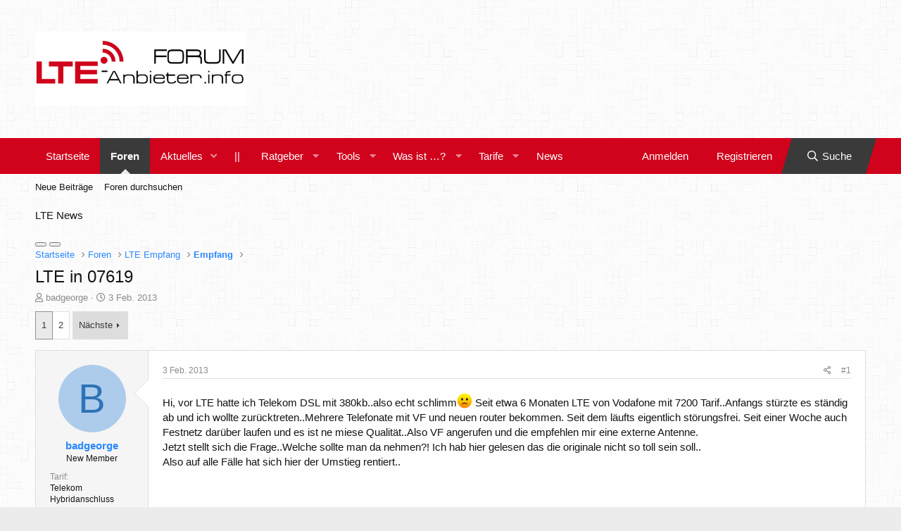

--- FILE ---
content_type: text/html; charset=utf-8
request_url: https://www.lte-anbieter.info/lte-forum/threads/lte-in-07619.1800/
body_size: 23424
content:
<!DOCTYPE html>
<html id="XF" lang="de-DE" dir="LTR"
	data-app="public"
	data-template="thread_view"
	data-container-key="node-10"
	data-content-key="thread-1800"
	data-logged-in="false"
	data-cookie-prefix="xf_"
	data-csrf="1769513817,9f3dca165969e166926f3f446a74ded3"
	class="has-no-js template-thread_view"
	>
<head>
	<meta charset="utf-8" />
	<meta http-equiv="X-UA-Compatible" content="IE=Edge" />
	<meta name="viewport" content="width=device-width, initial-scale=1, viewport-fit=cover">

	
	
	

	<!--<title>LTE in 07619 | LTE/5G Forum: Diskussionen, Erfahrungen &amp; Hilfe zu LTE (4G/5G)</title>
	-->
	
	
    	<title>LTE in 07619 | LTE Forum</title>
	
	
	<link rel="manifest" href="/lte-forum/webmanifest.php">
	

	<meta name="apple-mobile-web-app-title" content="LTE-Forum">
	
		<link rel="apple-touch-icon" href="/lte-forum/data/assets/logo/lte192.png">
	

	
		
		<meta name="description" content="Hi, vor LTE hatte ich Telekom DSL mit 380kb..also echt schlimm:( Seit etwa 6 Monaten LTE von Vodafone mit 7200 Tarif..Anfangs stürzte es ständig ab und ich..." />
		<meta property="og:description" content="Hi, vor LTE hatte ich Telekom DSL mit 380kb..also echt schlimm:( Seit etwa 6 Monaten LTE von Vodafone mit 7200 Tarif..Anfangs stürzte es ständig ab und ich wollte zurücktreten..Mehrere Telefonate mit VF und neuen router bekommen. Seit dem läufts eigentlich störungsfrei. Seit einer Woche auch..." />
		<meta property="twitter:description" content="Hi, vor LTE hatte ich Telekom DSL mit 380kb..also echt schlimm:( Seit etwa 6 Monaten LTE von Vodafone mit 7200 Tarif..Anfangs stürzte es ständig ab und ich wollte zurücktreten..Mehrere Telefonate..." />
	
	
		<meta property="og:url" content="https://www.lte-anbieter.info/lte-forum/threads/lte-in-07619.1800/" />
	
		<link rel="canonical" href="https://www.lte-anbieter.info/lte-forum/threads/lte-in-07619.1800/" />
	
		<link rel="next" href="/lte-forum/threads/lte-in-07619.1800/page-2" />
	

	
		
	
	
	<meta property="og:site_name" content="LTE/5G Forum: Diskussionen, Erfahrungen &amp; Hilfe zu LTE (4G/5G)" />


	
	
		
	
	
	<meta property="og:type" content="website" />


	
	
		
	
	
	
		<meta property="og:title" content="LTE in 07619" />
		<meta property="twitter:title" content="LTE in 07619" />
	


	
	
	
	
		
	
	
	
		<meta property="og:image" content="https://www.lte-anbieter.info/lte-forum/data/assets/logo/logo-lte-forum.png" />
		<meta property="twitter:image" content="https://www.lte-anbieter.info/lte-forum/data/assets/logo/logo-lte-forum.png" />
		<meta property="twitter:card" content="summary" />
	


	

	
	

	


	<link rel="preload" href="/lte-forum/styles/fonts/fa/fa-regular-400.woff2?_v=5.15.3" as="font" type="font/woff2" crossorigin="anonymous" />


	<link rel="preload" href="/lte-forum/styles/fonts/fa/fa-solid-900.woff2?_v=5.15.3" as="font" type="font/woff2" crossorigin="anonymous" />


<link rel="preload" href="/lte-forum/styles/fonts/fa/fa-brands-400.woff2?_v=5.15.3" as="font" type="font/woff2" crossorigin="anonymous" />

	<link rel="stylesheet" href="/lte-forum/css.php?css=public%3Anormalize.css%2Cpublic%3Afa.css%2Cpublic%3Acore.less%2Cpublic%3Aapp.less&amp;s=5&amp;l=6&amp;d=1739275008&amp;k=e967bfe87c802756300fa5c874d6b820f61ba1b2" />

	<link rel="stylesheet" href="/lte-forum/css.php?css=public%3Amessage.less%2Cpublic%3Ashare_controls.less%2Cpublic%3Aextra.less&amp;s=5&amp;l=6&amp;d=1739275008&amp;k=c0aa6c1fc0e8d5f944accf092d5ce36850743344" />

	
		<script src="/lte-forum/js/xf/preamble.min.js?_v=d41d1420"></script>
	


	
		<link rel="icon" type="image/png" href="https://www.lte-anbieter.info/lte-forum/data/assets/logo/fav.png" sizes="32x32" />
	

<script src="https://stats1.de/ccm19/public/app.js?apiKey=cee70d4a9152212df747e4f6311db4199aac20d051c26dda&domain=e0d29f8&lang=de_DE" referrerpolicy="origin"></script>

	</head>
<body data-template="thread_view">

<div class="p-pageWrapper" id="top">





<header class="p-header" id="header">
	<div class="p-header-inner">
		<div class="p-header-content">

			<div class="p-header-logo p-header-logo--image">
				<a href="https://www.lte-anbieter.info/lte-forum">
					<img src="/lte-forum/data/assets/logo/logo-lte-forum.png" srcset="" alt="LTE/5G Forum: Diskussionen, Erfahrungen &amp; Hilfe zu LTE (4G/5G)"
						width="300" height="" />
				</a>
			</div>

			
		</div>
	</div>
</header>





	<div class="p-navSticky p-navSticky--primary" data-xf-init="sticky-header">
		
	<nav class="p-nav">
		<div class="p-nav-inner">
			<button type="button" class="button--plain p-nav-menuTrigger button" data-xf-click="off-canvas" data-menu=".js-headerOffCanvasMenu" tabindex="0" aria-label="Menü"><span class="button-text">
				<i aria-hidden="true"></i>
			</span></button>

			<div class="p-nav-smallLogo">
				<a href="https://www.lte-anbieter.info/lte-forum">
					<img src="/lte-forum/data/assets/logo/logo-lte-forum.png" srcset="" alt="LTE/5G Forum: Diskussionen, Erfahrungen &amp; Hilfe zu LTE (4G/5G)"
						width="300" height="" />
				</a>
			</div>

			<div class="p-nav-scroller hScroller" data-xf-init="h-scroller" data-auto-scroll=".p-navEl.is-selected">
				<div class="hScroller-scroll">
					<ul class="p-nav-list js-offCanvasNavSource">
					
						<li>
							
	<div class="p-navEl " >
		

			
	
	<a href="https://www.lte-anbieter.info/lte-forum"
		class="p-navEl-link "
		
		data-xf-key="1"
		data-nav-id="home">Startseite</a>


			

		
		
	</div>

						</li>
					
						<li>
							
	<div class="p-navEl is-selected" data-has-children="true">
		

			
	
	<a href="/lte-forum/"
		class="p-navEl-link p-navEl-link--splitMenu "
		
		
		data-nav-id="forums">Foren</a>


			<a data-xf-key="2"
				data-xf-click="menu"
				data-menu-pos-ref="< .p-navEl"
				class="p-navEl-splitTrigger"
				role="button"
				tabindex="0"
				aria-label="Toggle erweitert"
				aria-expanded="false"
				aria-haspopup="true"></a>

		
		
			<div class="menu menu--structural" data-menu="menu" aria-hidden="true">
				<div class="menu-content">
					
						
	
	
	<a href="/lte-forum/whats-new/posts/"
		class="menu-linkRow u-indentDepth0 js-offCanvasCopy "
		
		
		data-nav-id="newPosts">Neue Beiträge</a>

	

					
						
	
	
	<a href="/lte-forum/search/?type=post"
		class="menu-linkRow u-indentDepth0 js-offCanvasCopy "
		
		
		data-nav-id="searchForums">Foren durchsuchen</a>

	

					
				</div>
			</div>
		
	</div>

						</li>
					
						<li>
							
	<div class="p-navEl " data-has-children="true">
		

			
	
	<a href="/lte-forum/whats-new/"
		class="p-navEl-link p-navEl-link--splitMenu "
		
		
		data-nav-id="whatsNew">Aktuelles</a>


			<a data-xf-key="3"
				data-xf-click="menu"
				data-menu-pos-ref="< .p-navEl"
				class="p-navEl-splitTrigger"
				role="button"
				tabindex="0"
				aria-label="Toggle erweitert"
				aria-expanded="false"
				aria-haspopup="true"></a>

		
		
			<div class="menu menu--structural" data-menu="menu" aria-hidden="true">
				<div class="menu-content">
					
						
	
	
	<a href="/lte-forum/whats-new/posts/"
		class="menu-linkRow u-indentDepth0 js-offCanvasCopy "
		 rel="nofollow"
		
		data-nav-id="whatsNewPosts">Neue Beiträge</a>

	

					
						
	
	
	<a href="/lte-forum/whats-new/latest-activity"
		class="menu-linkRow u-indentDepth0 js-offCanvasCopy "
		 rel="nofollow"
		
		data-nav-id="latestActivity">Neueste Aktivitäten</a>

	

					
				</div>
			</div>
		
	</div>

						</li>
					
						<li>
							
	<div class="p-navEl " >
		

			
	
	<span 
		class="p-navEl-link "
		
		data-xf-key="4"
		data-nav-id="1500">||</span>


		
		
	</div>

						</li>
					
						<li>
							
	<div class="p-navEl " data-has-children="true">
		<a data-xf-key="5"
			data-xf-click="menu"
			data-menu-pos-ref="< .p-navEl"
			class="p-navEl-linkHolder"
			role="button"
			tabindex="0"
			aria-expanded="false"
			aria-haspopup="true">
			
	
	<span 
		class="p-navEl-link p-navEl-link--menuTrigger "
		
		
		data-nav-id="2000">Ratgeber</span>

		</a>

		
		
			<div class="menu menu--structural" data-menu="menu" aria-hidden="true">
				<div class="menu-content">
					
						
	
	
	<a href="https://www.lte-anbieter.info/ratgeber/einrichten/lte-installieren.php"
		class="menu-linkRow u-indentDepth0 js-offCanvasCopy "
		
		
		data-nav-id="2100">Installationsratgeber</a>

	

					
						
	
	
	<a href="https://www.lte-anbieter.info/ratgeber/lte-empfang-verbessern.php"
		class="menu-linkRow u-indentDepth0 js-offCanvasCopy "
		
		
		data-nav-id="2200">Empfangsverbesserung</a>

	

					
						
	
	
	<a href="https://www.lte-anbieter.info/ratgeber/drosselung-lte.php"
		class="menu-linkRow u-indentDepth0 js-offCanvasCopy "
		
		
		data-nav-id="2300">Drosselung Ratgeber</a>

	

					
						
	
	
	<a href="https://www.lte-anbieter.info/ratgeber/frequenzen-lte.php"
		class="menu-linkRow u-indentDepth0 js-offCanvasCopy "
		
		
		data-nav-id="2400">LTE Frequenzen</a>

	

					
						
	
	
	<a href="https://www.lte-anbieter.info/technik/rechner-sendeleistung.php"
		class="menu-linkRow u-indentDepth0 js-offCanvasCopy "
		
		
		data-nav-id="2500">Sendeleistungs-Rechner LTE-Anlage</a>

	

					
						
	
	
	<a href="https://www.lte-anbieter.info/ratgeber/apn/uebersicht.php"
		class="menu-linkRow u-indentDepth0 js-offCanvasCopy "
		
		
		data-nav-id="2600">APN Ratgeber</a>

	

					
				</div>
			</div>
		
	</div>

						</li>
					
						<li>
							
	<div class="p-navEl " data-has-children="true">
		<a data-xf-key="6"
			data-xf-click="menu"
			data-menu-pos-ref="< .p-navEl"
			class="p-navEl-linkHolder"
			role="button"
			tabindex="0"
			aria-expanded="false"
			aria-haspopup="true">
			
	
	<span 
		class="p-navEl-link p-navEl-link--menuTrigger "
		
		
		data-nav-id="2700">Tools</span>

		</a>

		
		
			<div class="menu menu--structural" data-menu="menu" aria-hidden="true">
				<div class="menu-content">
					
						
	
	
	<a href="https://www.lte-anbieter.info/test/lte-speedtest.php"
		class="menu-linkRow u-indentDepth0 js-offCanvasCopy "
		
		
		data-nav-id="2800">LTE/5G Speedtest durchführen</a>

	

					
						
	
	
	<a href="https://www.lte-anbieter.info/gelaende/hoehenprofil.php"
		class="menu-linkRow u-indentDepth0 js-offCanvasCopy "
		
		
		data-nav-id="2900">Höhenprofil erstellen</a>

	

					
						
	
	
	<a href="https://www.lte-anbieter.info/technik/rechner-sendeleistung.php"
		class="menu-linkRow u-indentDepth0 js-offCanvasCopy "
		
		
		data-nav-id="3000">Sendeleistungs-Rechner LTE-Anlage</a>

	

					
						
	
	
	<a href="https://www.lte-anbieter.info/ping/pingtest.php"
		class="menu-linkRow u-indentDepth0 js-offCanvasCopy "
		
		
		data-nav-id="3100">Pingtest</a>

	

					
				</div>
			</div>
		
	</div>

						</li>
					
						<li>
							
	<div class="p-navEl " data-has-children="true">
		<a data-xf-key="7"
			data-xf-click="menu"
			data-menu-pos-ref="< .p-navEl"
			class="p-navEl-linkHolder"
			role="button"
			tabindex="0"
			aria-expanded="false"
			aria-haspopup="true">
			
	
	<span 
		class="p-navEl-link p-navEl-link--menuTrigger "
		
		
		data-nav-id="4000">Was ist …?</span>

		</a>

		
		
			<div class="menu menu--structural" data-menu="menu" aria-hidden="true">
				<div class="menu-content">
					
						
	
	
	<a href="https://www.lte-anbieter.info/technik/rsrq.php"
		class="menu-linkRow u-indentDepth0 js-offCanvasCopy "
		
		
		data-nav-id="4100">RSRQ</a>

	

					
						
	
	
	<a href="https://www.lte-anbieter.info/technik/rsrp.php"
		class="menu-linkRow u-indentDepth0 js-offCanvasCopy "
		
		
		data-nav-id="4200">RSRP</a>

	

					
						
	
	
	<a href="https://www.lte-anbieter.info/technik/rssi.php"
		class="menu-linkRow u-indentDepth0 js-offCanvasCopy "
		
		
		data-nav-id="4300">RSSI</a>

	

					
						
	
	
	<a href="https://www.lte-anbieter.info/technik/asu.php"
		class="menu-linkRow u-indentDepth0 js-offCanvasCopy "
		
		
		data-nav-id="4400">ASU</a>

	

					
						
	
	
	<a href="https://www.lte-anbieter.info/technik/mimo.php"
		class="menu-linkRow u-indentDepth0 js-offCanvasCopy "
		
		
		data-nav-id="4450">MIMO</a>

	

					
						
	
	
	<a href="https://www.lte-anbieter.info/technik/dBi.php"
		class="menu-linkRow u-indentDepth0 js-offCanvasCopy "
		
		
		data-nav-id="4500">dBi</a>

	

					
						
	
	
	<a href="https://www.lte-anbieter.info/hybrid/hybrid-lte-dsl.php"
		class="menu-linkRow u-indentDepth0 js-offCanvasCopy "
		
		
		data-nav-id="4550">Hybrid-Internet</a>

	

					
						
	
	
	<a href="https://www.lte-anbieter.info/volte/"
		class="menu-linkRow u-indentDepth0 js-offCanvasCopy "
		
		
		data-nav-id="4600">VoLTE</a>

	

					
						
	
	
	<a href="https://www.lte-anbieter.info/technik/wlan/wifi-calling.php"
		class="menu-linkRow u-indentDepth0 js-offCanvasCopy "
		
		
		data-nav-id="4650">Wifi-Calling</a>

	

					
						
	
	
	<a href="https://www.lte-anbieter.info/technik/sinr.php"
		class="menu-linkRow u-indentDepth0 js-offCanvasCopy "
		
		
		data-nav-id="4700">SINR (Signal Rauschabstand)</a>

	

					
						
	
	
	<a href="https://www.lte-anbieter.info/technik/qam.php"
		class="menu-linkRow u-indentDepth0 js-offCanvasCopy "
		
		
		data-nav-id="4750">QAM</a>

	

					
						
	
	
	<a href="https://www.lte-anbieter.info/technik/carrier-aggregation.php"
		class="menu-linkRow u-indentDepth0 js-offCanvasCopy "
		
		
		data-nav-id="4800">Carrier Aggregation</a>

	

					
				</div>
			</div>
		
	</div>

						</li>
					
						<li>
							
	<div class="p-navEl " data-has-children="true">
		<a data-xf-key="8"
			data-xf-click="menu"
			data-menu-pos-ref="< .p-navEl"
			class="p-navEl-linkHolder"
			role="button"
			tabindex="0"
			aria-expanded="false"
			aria-haspopup="true">
			
	
	<span 
		class="p-navEl-link p-navEl-link--menuTrigger "
		
		
		data-nav-id="4900">Tarife</span>

		</a>

		
		
			<div class="menu menu--structural" data-menu="menu" aria-hidden="true">
				<div class="menu-content">
					
						
	
	
	<a href="https://www.lte-anbieter.info/tarife/lte-tarifvergleich.php"
		class="menu-linkRow u-indentDepth0 js-offCanvasCopy "
		
		
		data-nav-id="4950">Tarifvergleich (Übersicht)</a>

	

					
						
	
	
	<a href="https://www.lte-anbieter.info/daheim/lte-zuhause.php"
		class="menu-linkRow u-indentDepth0 js-offCanvasCopy "
		
		
		data-nav-id="5000">4G/5G für Zuhause</a>

	

					
						
	
	
	<a href="https://www.lte-anbieter.info/tarife/lte-datentarife-ratgeber.php"
		class="menu-linkRow u-indentDepth0 js-offCanvasCopy "
		
		
		data-nav-id="5050">4G/5G Datentarife</a>

	

					
						
	
	
	<a href="https://www.lte-anbieter.info/allnet/tarifvergleich.php"
		class="menu-linkRow u-indentDepth0 js-offCanvasCopy "
		
		
		data-nav-id="5100">4G/5G Allnetflats</a>

	

					
						
	
	
	<a href="https://www.lte-anbieter.info/hybrid/magenta-zuhause-hybrid.php"
		class="menu-linkRow u-indentDepth0 js-offCanvasCopy "
		
		
		data-nav-id="5150">Telekom Hybrid Internet</a>

	

					
						
	
	
	<a href="https://www.lte-anbieter.info/prepaid/prepaid-lte-ratgeber.php"
		class="menu-linkRow u-indentDepth0 js-offCanvasCopy "
		
		
		data-nav-id="5200">Prepaid 4G/5G</a>

	

					
						
	
	
	<a href="https://www.lte-anbieter.info/lte-news/unbegrenzte-lte-flat-anbieter"
		class="menu-linkRow u-indentDepth0 js-offCanvasCopy "
		
		
		data-nav-id="5250">Unlimited 4G/5G</a>

	

					
						
	
	
	<a href="https://www.lte-anbieter.info/prepaid/jahrestarife-uebersicht.php"
		class="menu-linkRow u-indentDepth0 js-offCanvasCopy "
		
		
		data-nav-id="5300">Jahrestarife</a>

	

					
				</div>
			</div>
		
	</div>

						</li>
					
						<li>
							
	<div class="p-navEl " >
		

			
	
	<a href="https://www.lte-anbieter.info/lte-news/"
		class="p-navEl-link "
		
		data-xf-key="9"
		data-nav-id="5500">News</a>


			

		
		
	</div>

						</li>
					
					</ul>
				</div>
			</div>

			<div class="p-nav-opposite">
				<div class="p-navgroup p-account p-navgroup--guest">
					
						<a href="/lte-forum/login/" class="p-navgroup-link p-navgroup-link--textual p-navgroup-link--logIn"
							data-xf-click="overlay" data-follow-redirects="on">
							<span class="p-navgroup-linkText">Anmelden</span>
						</a>
						
							<a href="/lte-forum/register/" class="p-navgroup-link p-navgroup-link--textual p-navgroup-link--register"
								data-xf-click="overlay" data-follow-redirects="on">
								<span class="p-navgroup-linkText">Registrieren</span>
							</a>
						
					
				</div>

				<div class="p-navgroup p-discovery">
					<a href="/lte-forum/whats-new/"
						class="p-navgroup-link p-navgroup-link--iconic p-navgroup-link--whatsnew"
						aria-label="Aktuelles"
						title="Aktuelles">
						<i aria-hidden="true"></i>
						<span class="p-navgroup-linkText">Aktuelles</span>
					</a>

					
						<a href="/lte-forum/search/"
							class="p-navgroup-link p-navgroup-link--iconic p-navgroup-link--search"
							data-xf-click="menu"
							data-xf-key="/"
							aria-label="Suche"
							aria-expanded="false"
							aria-haspopup="true"
							title="Suche">
							<i aria-hidden="true"></i>
							<span class="p-navgroup-linkText">Suche</span>
						</a>
						<div class="menu menu--structural menu--wide" data-menu="menu" aria-hidden="true">
							<form action="/lte-forum/search/search" method="post"
								class="menu-content"
								data-xf-init="quick-search">

								<h3 class="menu-header">Suche</h3>
								
								<div class="menu-row">
									
										<div class="inputGroup inputGroup--joined">
											<input type="text" class="input" name="keywords" placeholder="Suche…" aria-label="Suche" data-menu-autofocus="true" />
											
			<select name="constraints" class="js-quickSearch-constraint input" aria-label="Suchen in">
				<option value="">Überall</option>
<option value="{&quot;search_type&quot;:&quot;post&quot;}">Themen</option>
<option value="{&quot;search_type&quot;:&quot;post&quot;,&quot;c&quot;:{&quot;nodes&quot;:[10],&quot;child_nodes&quot;:1}}">Dieses Forum</option>
<option value="{&quot;search_type&quot;:&quot;post&quot;,&quot;c&quot;:{&quot;thread&quot;:1800}}">Dieses Thema</option>

			</select>
		
										</div>
									
								</div>

								
								<div class="menu-row">
									<label class="iconic"><input type="checkbox"  name="c[title_only]" value="1" /><i aria-hidden="true"></i><span class="iconic-label">Nur Titel durchsuchen

												
													<span tabindex="0" role="button"
														data-xf-init="tooltip" data-trigger="hover focus click" title="Schlagworte auch durchsuchen">

														<i class="fa--xf far fa-question-circle u-muted u-smaller" aria-hidden="true"></i>
													</span></span></label>

								</div>
								
								<div class="menu-row">
									<div class="inputGroup">
										<span class="inputGroup-text" id="ctrl_search_menu_by_member">Von:</span>
										<input type="text" class="input" name="c[users]" data-xf-init="auto-complete" placeholder="Mitglied" aria-labelledby="ctrl_search_menu_by_member" />
									</div>
								</div>
								<div class="menu-footer">
									<span class="menu-footer-controls">
										<button type="submit" class="button--primary button button--icon button--icon--search"><span class="button-text">Suche</span></button>
										<a href="/lte-forum/search/" class="button"><span class="button-text">Erweiterte Suche…</span></a>
									</span>
								</div>

								<input type="hidden" name="_xfToken" value="1769513817,9f3dca165969e166926f3f446a74ded3" />
							</form>
						</div>
					
				</div>
			</div>
		</div>
	</nav>

	</div>
	
	
		<div class="p-sectionLinks">
			<div class="p-sectionLinks-inner hScroller" data-xf-init="h-scroller">
				<div class="hScroller-scroll">
					<ul class="p-sectionLinks-list">
					
						<li>
							
	<div class="p-navEl " >
		

			
	
	<a href="/lte-forum/whats-new/posts/"
		class="p-navEl-link "
		
		data-xf-key="alt+1"
		data-nav-id="newPosts">Neue Beiträge</a>


			

		
		
	</div>

						</li>
					
						<li>
							
	<div class="p-navEl " >
		

			
	
	<a href="/lte-forum/search/?type=post"
		class="p-navEl-link "
		
		data-xf-key="alt+2"
		data-nav-id="searchForums">Foren durchsuchen</a>


			

		
		
	</div>

						</li>
					
					</ul>
				</div>
			</div>
		</div>
	



<div class="offCanvasMenu offCanvasMenu--nav js-headerOffCanvasMenu" data-menu="menu" aria-hidden="true" data-ocm-builder="navigation">
	<div class="offCanvasMenu-backdrop" data-menu-close="true"></div>
	<div class="offCanvasMenu-content">
		<div class="offCanvasMenu-header">
			Menü
			<a class="offCanvasMenu-closer" data-menu-close="true" role="button" tabindex="0" aria-label="Schließen"></a>
		</div>
		
			<div class="p-offCanvasRegisterLink">
				<div class="offCanvasMenu-linkHolder">
					<a href="/lte-forum/login/" class="offCanvasMenu-link" data-xf-click="overlay" data-menu-close="true">
						Anmelden
					</a>
				</div>
				<hr class="offCanvasMenu-separator" />
				
					<div class="offCanvasMenu-linkHolder">
						<a href="/lte-forum/register/" class="offCanvasMenu-link" data-xf-click="overlay" data-menu-close="true">
							Registrieren
						</a>
					</div>
					<hr class="offCanvasMenu-separator" />
				
			</div>
		
		<div class="js-offCanvasNavTarget"></div>
		<div class="offCanvasMenu-installBanner js-installPromptContainer" style="display: none;" data-xf-init="install-prompt">
			<div class="offCanvasMenu-installBanner-header">App installieren</div>
			<button type="button" class="js-installPromptButton button"><span class="button-text">Installieren</span></button>
		</div>
	</div>
</div>

<div class="p-body">
	<div class="p-body-inner">
		<!--XF:EXTRA_OUTPUT-->
		<link href="https://lte-anbieter.info/tools/rss-ticker/style.css" rel="stylesheet">
<div class="acme-news-ticker">
	<div class="acme-news-ticker-label">LTE News</div>
	<div class="acme-news-ticker-box">
       	<ul class="news-ticker"></ul>
    </div>
    <div class="acme-news-ticker-controls acme-news-ticker-horizontal-controls">
     	<button class="acme-news-ticker-arrow acme-news-ticker-prev"></button>
        <!-- <button class="acme-news-ticker-pause"></button> -->
        <button class="acme-news-ticker-arrow acme-news-ticker-next"></button>
    </div>
</div>   

<script src="https://ajax.googleapis.com/ajax/libs/jquery/3.5.1/jquery.min.js"></script>
<script src="https://lte-anbieter.info/tools/rss-ticker/rss.js"></script>
<script src="https://lte-anbieter.info/tools/rss-ticker/ticker.js"></script>
<script type="text/javascript">
    $(document).ready(function ($) {
        $('.news-ticker').AcmeTicker({
            autoplay: 5000,
            speed:500,
            type:'horizontal',/*horizontal/horizontal/Marquee/type*/
            direction: 'right',/*up/down/left/right*/
            controls: {
                prev: $('.acme-news-ticker-prev'),/*Can be used for horizontal/horizontal/typewriter*//*not work for marquee*/
                //toggle: $('.acme-news-ticker-pause'),/*Can be used for horizontal/horizontal/typewriter*//*not work for marquee*/
                next: $('.acme-news-ticker-next')/*Can be used for horizontal/horizontal/marquee/typewriter*/
        	},
  			pauseOnHover: true
        });
    })    
</script>
		

		

		
		
	
		<ul class="p-breadcrumbs "
			itemscope itemtype="https://schema.org/BreadcrumbList">
		
			

			
			
				
				
	<li itemprop="itemListElement" itemscope itemtype="https://schema.org/ListItem">
		<a href="https://www.lte-anbieter.info/lte-forum" itemprop="item">
			<span itemprop="name">Startseite</span>
		</a>
		<meta itemprop="position" content="1" />
	</li>

			

			
				
				
	<li itemprop="itemListElement" itemscope itemtype="https://schema.org/ListItem">
		<a href="/lte-forum/" itemprop="item">
			<span itemprop="name">Foren</span>
		</a>
		<meta itemprop="position" content="2" />
	</li>

			
			
				
				
	<li itemprop="itemListElement" itemscope itemtype="https://schema.org/ListItem">
		<a href="/lte-forum/#lte-empfang.9" itemprop="item">
			<span itemprop="name">LTE Empfang</span>
		</a>
		<meta itemprop="position" content="3" />
	</li>

			
				
				
	<li itemprop="itemListElement" itemscope itemtype="https://schema.org/ListItem">
		<a href="/lte-forum/forums/empfang.10/" itemprop="item">
			<span itemprop="name">Empfang</span>
		</a>
		<meta itemprop="position" content="4" />
	</li>

			

		
		</ul>
	

		

		
	<noscript class="js-jsWarning"><div class="blockMessage blockMessage--important blockMessage--iconic u-noJsOnly">JavaScript ist deaktiviert. Für eine bessere Darstellung aktiviere bitte JavaScript in deinem Browser, bevor du fortfährst.</div></noscript>

		
	<div class="blockMessage blockMessage--important blockMessage--iconic js-browserWarning" style="display: none">Du verwendest einen veralteten Browser. Es ist möglich, dass diese oder andere Websites nicht korrekt angezeigt werden.<br />Du solltest ein Upgrade durchführen oder einen <a href="https://www.google.com/chrome/browser/" target="_blank">alternativen Browser</a> verwenden.</div>


		
			<div class="p-body-header">
			
				
					<div class="p-title ">
					
						
							<h1 class="p-title-value">LTE in 07619</h1>
						
						
					
					</div>
				

				
					<div class="p-description">
	<ul class="listInline listInline--bullet">
		<li>
			<i class="fa--xf far fa-user" aria-hidden="true" title="Ersteller"></i>
			<span class="u-srOnly">Ersteller</span>

			<a href="/lte-forum/members/badgeorge.1526/" class="username  u-concealed" dir="auto" data-user-id="1526" data-xf-init="member-tooltip">badgeorge</a>
		</li>
		<li>
			<i class="fa--xf far fa-clock" aria-hidden="true" title="Erstellt am"></i>
			<span class="u-srOnly">Erstellt am</span>

			<a href="/lte-forum/threads/lte-in-07619.1800/" class="u-concealed"><time  class="u-dt" dir="auto" datetime="2013-02-03T18:18:50+0100" data-time="1359911930" data-date-string="3 Feb. 2013" data-time-string="18:18" title="3 Feb. 2013 um 18:18">3 Feb. 2013</time></a>
		</li>
		
	</ul>
</div>
				
			
			</div>
		

		<div class="p-body-main  ">
			
			<div class="p-body-contentCol"></div>
			

			

			<div class="p-body-content">
				
				<div class="p-body-pageContent">










	
	
	
		
	
	
	


	
	
	
		
	
	
	


	
	
		
	
	
	


	
	












	

	
		
	



















<div class="block block--messages" data-xf-init="" data-type="post" data-href="/lte-forum/inline-mod/" data-search-target="*">

	<span class="u-anchorTarget" id="posts"></span>

	
		
	

	

	<div class="block-outer"><div class="block-outer-main"><nav class="pageNavWrapper pageNavWrapper--mixed ">



<div class="pageNav  ">
	

	<ul class="pageNav-main">
		

	
		<li class="pageNav-page pageNav-page--current "><a href="/lte-forum/threads/lte-in-07619.1800/">1</a></li>
	


		

		

		

		

	
		<li class="pageNav-page "><a href="/lte-forum/threads/lte-in-07619.1800/page-2">2</a></li>
	

	</ul>

	
		<a href="/lte-forum/threads/lte-in-07619.1800/page-2" class="pageNav-jump pageNav-jump--next">Nächste</a>
	
</div>

<div class="pageNavSimple">
	

	<a class="pageNavSimple-el pageNavSimple-el--current"
		data-xf-init="tooltip" title="Wechsle zu Seite"
		data-xf-click="menu" role="button" tabindex="0" aria-expanded="false" aria-haspopup="true">
		1 von 2
	</a>
	

	<div class="menu menu--pageJump" data-menu="menu" aria-hidden="true">
		<div class="menu-content">
			<h4 class="menu-header">Wechsle zu Seite</h4>
			<div class="menu-row" data-xf-init="page-jump" data-page-url="/lte-forum/threads/lte-in-07619.1800/page-%page%">
				<div class="inputGroup inputGroup--numbers">
					<div class="inputGroup inputGroup--numbers inputNumber" data-xf-init="number-box"><input type="number" pattern="\d*" class="input input--number js-numberBoxTextInput input input--numberNarrow js-pageJumpPage" value="1"  min="1" max="2" step="1" required="required" data-menu-autofocus="true" /></div>
					<span class="inputGroup-text"><button type="button" class="js-pageJumpGo button"><span class="button-text">Weiter</span></button></span>
				</div>
			</div>
		</div>
	</div>


	
		<a href="/lte-forum/threads/lte-in-07619.1800/page-2" class="pageNavSimple-el pageNavSimple-el--next">
			Nächste <i aria-hidden="true"></i>
		</a>
		<a href="/lte-forum/threads/lte-in-07619.1800/page-2"
			class="pageNavSimple-el pageNavSimple-el--last"
			data-xf-init="tooltip" title="Letzte">
			<i aria-hidden="true"></i> <span class="u-srOnly">Letzte</span>
		</a>
	
</div>

</nav>



</div></div>

	

	
		
	<div class="block-outer js-threadStatusField"></div>

	

	<div class="block-container lbContainer"
		data-xf-init="lightbox select-to-quote"
		data-message-selector=".js-post"
		data-lb-id="thread-1800"
		data-lb-universal="0">

		<div class="block-body js-replyNewMessageContainer">
			
				

					

					
						

	

	

	
	<article class="message message--post js-post js-inlineModContainer  "
		data-author="badgeorge"
		data-content="post-20230"
		id="js-post-20230">

		<span class="u-anchorTarget" id="post-20230"></span>

		
			<div class="message-inner">
				
					<div class="message-cell message-cell--user">
						

	<section itemscope itemtype="https://schema.org/Person" class="message-user">
		<div class="message-avatar ">
			<div class="message-avatar-wrapper">
				<a href="/lte-forum/members/badgeorge.1526/" class="avatar avatar--m avatar--default avatar--default--dynamic" data-user-id="1526" data-xf-init="member-tooltip" style="background-color: #adcceb; color: #2e73b8">
			<span class="avatar-u1526-m" role="img" aria-label="badgeorge">B</span> 
		</a>
				
			</div>
		</div>
		<div class="message-userDetails">
			<h4 class="message-name"><a href="/lte-forum/members/badgeorge.1526/" class="username " dir="auto" data-user-id="1526" data-xf-init="member-tooltip" itemprop="name">badgeorge</a></h4>
			<h5 class="userTitle message-userTitle" dir="auto" itemprop="jobTitle">New Member</h5>
			
		</div>
		
			
			
				<div class="message-userExtras">
				
					
					
					
					
					
					
					
					
					
						

	
		
	
		
			

			
				<dl class="pairs pairs--justified" data-field="tarif">
					<dt>Tarif</dt>
					<dd>
	
		
			Telekom Hybridanschluss
		
	
</dd>
				</dl>
			
		
	
		
	
		
			

			
				<dl class="pairs pairs--justified" data-field="hardware">
					<dt>Hardware</dt>
					<dd>
	
		
			Hybridrouter
		
	
</dd>
				</dl>
			
		
	

						
							

	

						
					
				
				</div>
			
		
		<span class="message-userArrow"></span>
	</section>

					</div>
				

				
					<div class="message-cell message-cell--main">
					
						<div class="message-main js-quickEditTarget">

							
								

	<header class="message-attribution message-attribution--split">
		<ul class="message-attribution-main listInline ">
			
			
			<li class="u-concealed">
				<a href="/lte-forum/threads/lte-in-07619.1800/post-20230" rel="nofollow">
					<time  class="u-dt" dir="auto" datetime="2013-02-03T18:18:50+0100" data-time="1359911930" data-date-string="3 Feb. 2013" data-time-string="18:18" title="3 Feb. 2013 um 18:18" itemprop="datePublished">3 Feb. 2013</time>
				</a>
			</li>
			
		</ul>

		<ul class="message-attribution-opposite message-attribution-opposite--list ">
			
			<li>
				<a href="/lte-forum/threads/lte-in-07619.1800/post-20230"
					class="message-attribution-gadget"
					data-xf-init="share-tooltip"
					data-href="/lte-forum/posts/20230/share"
					aria-label="Teilen"
					rel="nofollow">
					<i class="fa--xf far fa-share-alt" aria-hidden="true"></i>
				</a>
			</li>
			
			
				<li>
					<a href="/lte-forum/threads/lte-in-07619.1800/post-20230" rel="nofollow">
						#1
					</a>
				</li>
			
		</ul>
	</header>

							

							<div class="message-content js-messageContent">
							

								
									
	
	
	

								

								
									

	<div class="message-userContent lbContainer js-lbContainer "
		data-lb-id="post-20230"
		data-lb-caption-desc="badgeorge &middot; 3 Feb. 2013 um 18:18">

		
			

	

		

		<article class="message-body js-selectToQuote">
			
				
			
			
				<div class="bbWrapper">Hi, vor LTE hatte ich Telekom DSL mit 380kb..also echt schlimm<img src="[data-uri]" class="smilie smilie--sprite smilie--sprite3" alt=":(" title="Frown    :(" loading="lazy" data-shortname=":(" /> Seit etwa 6 Monaten LTE von Vodafone mit 7200 Tarif..Anfangs stürzte es ständig ab und ich wollte zurücktreten..Mehrere Telefonate mit VF und neuen router bekommen. Seit dem läufts eigentlich störungsfrei. Seit einer Woche auch Festnetz darüber laufen und es ist ne miese Qualität..Also VF angerufen und die empfehlen mir eine externe Antenne.<br />
Jetzt stellt sich die Frage..Welche sollte man da nehmen?! Ich hab hier gelesen das die originale nicht so toll sein soll..<br />
Also auf alle Fälle hat sich hier der Umstieg rentiert..</div>
			
			<div class="js-selectToQuoteEnd">&nbsp;</div>
			
				
			
		</article>

		
			

	

		

		
	</div>

								

								
									
	

								

								
									
	

								

							
							</div>

							
								
	<footer class="message-footer">
		

		<div class="reactionsBar js-reactionsList ">
			
		</div>

		<div class="js-historyTarget message-historyTarget toggleTarget" data-href="trigger-href"></div>
	</footer>

							
						</div>

					
					</div>
				
			</div>
		
	</article>

	
	

					

					

				

					

					
						

	

	

	
	<article class="message message--post js-post js-inlineModContainer  "
		data-author="Dr.Eisenbart"
		data-content="post-20231"
		id="js-post-20231">

		<span class="u-anchorTarget" id="post-20231"></span>

		
			<div class="message-inner">
				
					<div class="message-cell message-cell--user">
						

	<section itemscope itemtype="https://schema.org/Person" class="message-user">
		<div class="message-avatar ">
			<div class="message-avatar-wrapper">
				<a href="/lte-forum/members/dr-eisenbart.221/" class="avatar avatar--m" data-user-id="221" data-xf-init="member-tooltip">
			<img src="/lte-forum/data/avatars/m/0/221.jpg?1488019666"  alt="Dr.Eisenbart" class="avatar-u221-m" width="96" height="96" loading="lazy" itemprop="image" /> 
		</a>
				
			</div>
		</div>
		<div class="message-userDetails">
			<h4 class="message-name"><a href="/lte-forum/members/dr-eisenbart.221/" class="username " dir="auto" data-user-id="221" data-xf-init="member-tooltip" itemprop="name">Dr.Eisenbart</a></h4>
			<h5 class="userTitle message-userTitle" dir="auto" itemprop="jobTitle">Member</h5>
			
		</div>
		
			
			
				<div class="message-userExtras">
				
					
					
					
					
					
					
					
					
					
						

	
		
	
		
			

			
				<dl class="pairs pairs--justified" data-field="tarif">
					<dt>Tarif</dt>
					<dd>
	
		
			21600+Tel
		
	
</dd>
				</dl>
			
		
	
		
			

			
				<dl class="pairs pairs--justified" data-field="lte_speed">
					<dt>LTE Speed</dt>
					<dd>
	
		
			23000
		
	
</dd>
				</dl>
			
		
	
		
			

			
				<dl class="pairs pairs--justified" data-field="hardware">
					<dt>Hardware</dt>
					<dd>
	
		
			EB 803+TB
		
	
</dd>
				</dl>
			
		
	

						
							

	

						
					
				
				</div>
			
		
		<span class="message-userArrow"></span>
	</section>

					</div>
				

				
					<div class="message-cell message-cell--main">
					
						<div class="message-main js-quickEditTarget">

							
								

	<header class="message-attribution message-attribution--split">
		<ul class="message-attribution-main listInline ">
			
			
			<li class="u-concealed">
				<a href="/lte-forum/threads/lte-in-07619.1800/post-20231" rel="nofollow">
					<time  class="u-dt" dir="auto" datetime="2013-02-03T18:26:03+0100" data-time="1359912363" data-date-string="3 Feb. 2013" data-time-string="18:26" title="3 Feb. 2013 um 18:26" itemprop="datePublished">3 Feb. 2013</time>
				</a>
			</li>
			
		</ul>

		<ul class="message-attribution-opposite message-attribution-opposite--list ">
			
			<li>
				<a href="/lte-forum/threads/lte-in-07619.1800/post-20231"
					class="message-attribution-gadget"
					data-xf-init="share-tooltip"
					data-href="/lte-forum/posts/20231/share"
					aria-label="Teilen"
					rel="nofollow">
					<i class="fa--xf far fa-share-alt" aria-hidden="true"></i>
				</a>
			</li>
			
			
				<li>
					<a href="/lte-forum/threads/lte-in-07619.1800/post-20231" rel="nofollow">
						#2
					</a>
				</li>
			
		</ul>
	</header>

							

							<div class="message-content js-messageContent">
							

								
									
	
	
	

								

								
									

	<div class="message-userContent lbContainer js-lbContainer "
		data-lb-id="post-20231"
		data-lb-caption-desc="Dr.Eisenbart &middot; 3 Feb. 2013 um 18:26">

		

		<article class="message-body js-selectToQuote">
			
				
			
			
				<div class="bbWrapper">Moin badgeorge.<br />
<br />
Willkommen hier im Forum.<br />
Die Original VF Antenne ist wohl nicht so berauschend, da wirst du ganz recht haben.<br />
Es gibt bei Antennen einiges zu beachten, deshalb empfehle ich dir erst mal diesen Beitrag von unserem <br />
Antennenguru tomasb zu lesen.<br />
<br />
<a href="https://www.lte-anbieter.info/lte-forum/threads/712-Die-pers%C3%B6nlich-optimale-LTE-Antenne-finden" class="link link--internal">https://www.lte-anbieter.info/lte-forum/threads/712-Die-persönlich-optimale-LTE-Antenne-finden</a><br />
<br />
Dann werden wir weiter sehen.<br />
OK ?<br />
<br />
Gruß<br />
<br />
Dr.E.</div>
			
			<div class="js-selectToQuoteEnd">&nbsp;</div>
			
				
			
		</article>

		

		
	</div>

								

								
									
	

								

								
									
	

								

							
							</div>

							
								
	<footer class="message-footer">
		

		<div class="reactionsBar js-reactionsList ">
			
		</div>

		<div class="js-historyTarget message-historyTarget toggleTarget" data-href="trigger-href"></div>
	</footer>

							
						</div>

					
					</div>
				
			</div>
		
	</article>

	
	

					

					

				

					

					
						

	

	

	
	<article class="message message--post js-post js-inlineModContainer  "
		data-author="nota2225"
		data-content="post-20233"
		id="js-post-20233">

		<span class="u-anchorTarget" id="post-20233"></span>

		
			<div class="message-inner">
				
					<div class="message-cell message-cell--user">
						

	<section itemscope itemtype="https://schema.org/Person" class="message-user">
		<div class="message-avatar ">
			<div class="message-avatar-wrapper">
				<a href="/lte-forum/members/nota2225.213/" class="avatar avatar--m" data-user-id="213" data-xf-init="member-tooltip">
			<img src="/lte-forum/data/avatars/m/0/213.jpg?1488279199" srcset="/lte-forum/data/avatars/l/0/213.jpg?1488279199 2x" alt="nota2225" class="avatar-u213-m" width="96" height="96" loading="lazy" itemprop="image" /> 
		</a>
				
			</div>
		</div>
		<div class="message-userDetails">
			<h4 class="message-name"><a href="/lte-forum/members/nota2225.213/" class="username " dir="auto" data-user-id="213" data-xf-init="member-tooltip" itemprop="name">nota2225</a></h4>
			<h5 class="userTitle message-userTitle" dir="auto" itemprop="jobTitle">Well-Known Member</h5>
			
		</div>
		
			
			
				<div class="message-userExtras">
				
					
					
					
					
					
					
					
					
					
						

	
		
	
		
			

			
				<dl class="pairs pairs--justified" data-field="tarif">
					<dt>Tarif</dt>
					<dd>
	
		
			O2 my Data Spot Unlimited
		
	
</dd>
				</dl>
			
		
	
		
			

			
				<dl class="pairs pairs--justified" data-field="lte_speed">
					<dt>LTE Speed</dt>
					<dd>
	
		
			B20 im Ø 30/15 Mbit/s
		
	
</dd>
				</dl>
			
		
	
		
			

			
				<dl class="pairs pairs--justified" data-field="hardware">
					<dt>Hardware</dt>
					<dd>
	
		
			Huawei B528s-23a
		
	
</dd>
				</dl>
			
		
	

						
							

	

						
					
				
				</div>
			
		
		<span class="message-userArrow"></span>
	</section>

					</div>
				

				
					<div class="message-cell message-cell--main">
					
						<div class="message-main js-quickEditTarget">

							
								

	<header class="message-attribution message-attribution--split">
		<ul class="message-attribution-main listInline ">
			
			
			<li class="u-concealed">
				<a href="/lte-forum/threads/lte-in-07619.1800/post-20233" rel="nofollow">
					<time  class="u-dt" dir="auto" datetime="2013-02-03T18:38:30+0100" data-time="1359913110" data-date-string="3 Feb. 2013" data-time-string="18:38" title="3 Feb. 2013 um 18:38" itemprop="datePublished">3 Feb. 2013</time>
				</a>
			</li>
			
		</ul>

		<ul class="message-attribution-opposite message-attribution-opposite--list ">
			
			<li>
				<a href="/lte-forum/threads/lte-in-07619.1800/post-20233"
					class="message-attribution-gadget"
					data-xf-init="share-tooltip"
					data-href="/lte-forum/posts/20233/share"
					aria-label="Teilen"
					rel="nofollow">
					<i class="fa--xf far fa-share-alt" aria-hidden="true"></i>
				</a>
			</li>
			
			
				<li>
					<a href="/lte-forum/threads/lte-in-07619.1800/post-20233" rel="nofollow">
						#3
					</a>
				</li>
			
		</ul>
	</header>

							

							<div class="message-content js-messageContent">
							

								
									
	
	
	

								

								
									

	<div class="message-userContent lbContainer js-lbContainer "
		data-lb-id="post-20233"
		data-lb-caption-desc="nota2225 &middot; 3 Feb. 2013 um 18:38">

		

		<article class="message-body js-selectToQuote">
			
				
			
			
				<div class="bbWrapper">@badgeorge:<br />
kann mich meinem Vorredner nur anschliessen. Ferner wuerde ich forenmember akoch per PN kontaktieren und ihn bitten, dass er dir DEINEN SENDER mit Hoehenprofil mitteilt. Dann kannst du dich ans Antennenkaufen machen. Ach so, sehe dass du neu hier bist und dein erster Beitrag. akoch, so koennte man meinen, wurde von VF hierher gelotst, um usern hilfreich zur Seite zu stehen <img src="[data-uri]" class="smilie smilie--sprite smilie--sprite8" alt=":D" title="Big Grin    :D" loading="lazy" data-shortname=":D" /> TOP TOP TOP TOP TOP was der so macht!!!!!</div>
			
			<div class="js-selectToQuoteEnd">&nbsp;</div>
			
				
			
		</article>

		

		
	</div>

								

								
									
	
		<div class="message-lastEdit">
			
				Zuletzt bearbeitet: <time  class="u-dt" dir="auto" datetime="2013-02-03T18:40:52+0100" data-time="1359913252" data-date-string="3 Feb. 2013" data-time-string="18:40" title="3 Feb. 2013 um 18:40" itemprop="dateModified">3 Feb. 2013</time>
			
		</div>
	

								

								
									
	

								

							
							</div>

							
								
	<footer class="message-footer">
		

		<div class="reactionsBar js-reactionsList ">
			
		</div>

		<div class="js-historyTarget message-historyTarget toggleTarget" data-href="trigger-href"></div>
	</footer>

							
						</div>

					
					</div>
				
			</div>
		
	</article>

	
	

					

					

				

					

					
						

	

	

	
	<article class="message message--post js-post js-inlineModContainer  "
		data-author="jan43"
		data-content="post-20234"
		id="js-post-20234">

		<span class="u-anchorTarget" id="post-20234"></span>

		
			<div class="message-inner">
				
					<div class="message-cell message-cell--user">
						

	<section itemscope itemtype="https://schema.org/Person" class="message-user">
		<div class="message-avatar ">
			<div class="message-avatar-wrapper">
				<a href="/lte-forum/members/jan43.1066/" class="avatar avatar--m avatar--default avatar--default--dynamic" data-user-id="1066" data-xf-init="member-tooltip" style="background-color: #cccc33; color: #3d3d0f">
			<span class="avatar-u1066-m" role="img" aria-label="jan43">J</span> 
		</a>
				
			</div>
		</div>
		<div class="message-userDetails">
			<h4 class="message-name"><a href="/lte-forum/members/jan43.1066/" class="username " dir="auto" data-user-id="1066" data-xf-init="member-tooltip" itemprop="name">jan43</a></h4>
			<h5 class="userTitle message-userTitle" dir="auto" itemprop="jobTitle">New Member</h5>
			
		</div>
		
			
			
				<div class="message-userExtras">
				
					
					
					
					
					
					
					
					
					
						

	
		
	
		
			

			
				<dl class="pairs pairs--justified" data-field="tarif">
					<dt>Tarif</dt>
					<dd>
	
		
			Vodafone LTE Zuhause-Telefon&amp;Internet 21600
		
	
</dd>
				</dl>
			
		
	
		
	
		
			

			
				<dl class="pairs pairs--justified" data-field="hardware">
					<dt>Hardware</dt>
					<dd>
	
		
			Turbobox--Easybox 803a
		
	
</dd>
				</dl>
			
		
	

						
							

	

						
					
				
				</div>
			
		
		<span class="message-userArrow"></span>
	</section>

					</div>
				

				
					<div class="message-cell message-cell--main">
					
						<div class="message-main js-quickEditTarget">

							
								

	<header class="message-attribution message-attribution--split">
		<ul class="message-attribution-main listInline ">
			
			
			<li class="u-concealed">
				<a href="/lte-forum/threads/lte-in-07619.1800/post-20234" rel="nofollow">
					<time  class="u-dt" dir="auto" datetime="2013-02-03T19:18:11+0100" data-time="1359915491" data-date-string="3 Feb. 2013" data-time-string="19:18" title="3 Feb. 2013 um 19:18" itemprop="datePublished">3 Feb. 2013</time>
				</a>
			</li>
			
		</ul>

		<ul class="message-attribution-opposite message-attribution-opposite--list ">
			
			<li>
				<a href="/lte-forum/threads/lte-in-07619.1800/post-20234"
					class="message-attribution-gadget"
					data-xf-init="share-tooltip"
					data-href="/lte-forum/posts/20234/share"
					aria-label="Teilen"
					rel="nofollow">
					<i class="fa--xf far fa-share-alt" aria-hidden="true"></i>
				</a>
			</li>
			
			
				<li>
					<a href="/lte-forum/threads/lte-in-07619.1800/post-20234" rel="nofollow">
						#4
					</a>
				</li>
			
		</ul>
	</header>

							

							<div class="message-content js-messageContent">
							

								
									
	
	
	

								

								
									

	<div class="message-userContent lbContainer js-lbContainer "
		data-lb-id="post-20234"
		data-lb-caption-desc="jan43 &middot; 3 Feb. 2013 um 19:18">

		

		<article class="message-body js-selectToQuote">
			
				
			
			
				<div class="bbWrapper">@badgeorge.<br />
wenn du auf ein telefon angewiesen bist ist lte nicht gerade die richtige lösung.naja und mit den 10gb reicht es um am wochenende dein tagesblatt online zulesen.aber du kannst ja nach kaufen.<br />
top preis im angebot.4,99 euro für 1gb</div>
			
			<div class="js-selectToQuoteEnd">&nbsp;</div>
			
				
			
		</article>

		

		
	</div>

								

								
									
	

								

								
									
	

								

							
							</div>

							
								
	<footer class="message-footer">
		

		<div class="reactionsBar js-reactionsList ">
			
		</div>

		<div class="js-historyTarget message-historyTarget toggleTarget" data-href="trigger-href"></div>
	</footer>

							
						</div>

					
					</div>
				
			</div>
		
	</article>

	
	

					

					

				

					

					
						

	

	

	
	<article class="message message--post js-post js-inlineModContainer  "
		data-author="badgeorge"
		data-content="post-20235"
		id="js-post-20235">

		<span class="u-anchorTarget" id="post-20235"></span>

		
			<div class="message-inner">
				
					<div class="message-cell message-cell--user">
						

	<section itemscope itemtype="https://schema.org/Person" class="message-user">
		<div class="message-avatar ">
			<div class="message-avatar-wrapper">
				<a href="/lte-forum/members/badgeorge.1526/" class="avatar avatar--m avatar--default avatar--default--dynamic" data-user-id="1526" data-xf-init="member-tooltip" style="background-color: #adcceb; color: #2e73b8">
			<span class="avatar-u1526-m" role="img" aria-label="badgeorge">B</span> 
		</a>
				
			</div>
		</div>
		<div class="message-userDetails">
			<h4 class="message-name"><a href="/lte-forum/members/badgeorge.1526/" class="username " dir="auto" data-user-id="1526" data-xf-init="member-tooltip" itemprop="name">badgeorge</a></h4>
			<h5 class="userTitle message-userTitle" dir="auto" itemprop="jobTitle">New Member</h5>
			
		</div>
		
			
			
				<div class="message-userExtras">
				
					
					
					
					
					
					
					
					
					
						

	
		
	
		
			

			
				<dl class="pairs pairs--justified" data-field="tarif">
					<dt>Tarif</dt>
					<dd>
	
		
			Telekom Hybridanschluss
		
	
</dd>
				</dl>
			
		
	
		
	
		
			

			
				<dl class="pairs pairs--justified" data-field="hardware">
					<dt>Hardware</dt>
					<dd>
	
		
			Hybridrouter
		
	
</dd>
				</dl>
			
		
	

						
							

	

						
					
				
				</div>
			
		
		<span class="message-userArrow"></span>
	</section>

					</div>
				

				
					<div class="message-cell message-cell--main">
					
						<div class="message-main js-quickEditTarget">

							
								

	<header class="message-attribution message-attribution--split">
		<ul class="message-attribution-main listInline ">
			
			
			<li class="u-concealed">
				<a href="/lte-forum/threads/lte-in-07619.1800/post-20235" rel="nofollow">
					<time  class="u-dt" dir="auto" datetime="2013-02-03T19:24:58+0100" data-time="1359915898" data-date-string="3 Feb. 2013" data-time-string="19:24" title="3 Feb. 2013 um 19:24" itemprop="datePublished">3 Feb. 2013</time>
				</a>
			</li>
			
		</ul>

		<ul class="message-attribution-opposite message-attribution-opposite--list ">
			
			<li>
				<a href="/lte-forum/threads/lte-in-07619.1800/post-20235"
					class="message-attribution-gadget"
					data-xf-init="share-tooltip"
					data-href="/lte-forum/posts/20235/share"
					aria-label="Teilen"
					rel="nofollow">
					<i class="fa--xf far fa-share-alt" aria-hidden="true"></i>
				</a>
			</li>
			
			
				<li>
					<a href="/lte-forum/threads/lte-in-07619.1800/post-20235" rel="nofollow">
						#5
					</a>
				</li>
			
		</ul>
	</header>

							

							<div class="message-content js-messageContent">
							

								
									
	
	
	

								

								
									

	<div class="message-userContent lbContainer js-lbContainer "
		data-lb-id="post-20235"
		data-lb-caption-desc="badgeorge &middot; 3 Feb. 2013 um 19:24">

		

		<article class="message-body js-selectToQuote">
			
				
			
			
				<div class="bbWrapper">nota, ist akoch die pn ja? hoffe hab das richtig verstanden..wär natürlich top wenn ich den genauen standort kenne mit den Daten..<img src="[data-uri]" class="smilie smilie--sprite smilie--sprite6" alt=":cool:" title="Cool    :cool:" loading="lazy" data-shortname=":cool:" /></div>
			
			<div class="js-selectToQuoteEnd">&nbsp;</div>
			
				
			
		</article>

		

		
	</div>

								

								
									
	

								

								
									
	

								

							
							</div>

							
								
	<footer class="message-footer">
		

		<div class="reactionsBar js-reactionsList ">
			
		</div>

		<div class="js-historyTarget message-historyTarget toggleTarget" data-href="trigger-href"></div>
	</footer>

							
						</div>

					
					</div>
				
			</div>
		
	</article>

	
	

					

					

				

					

					
						

	

	

	
	<article class="message message--post js-post js-inlineModContainer  "
		data-author="ospel"
		data-content="post-20236"
		id="js-post-20236">

		<span class="u-anchorTarget" id="post-20236"></span>

		
			<div class="message-inner">
				
					<div class="message-cell message-cell--user">
						

	<section itemscope itemtype="https://schema.org/Person" class="message-user">
		<div class="message-avatar ">
			<div class="message-avatar-wrapper">
				<a href="/lte-forum/members/ospel.65/" class="avatar avatar--m" data-user-id="65" data-xf-init="member-tooltip">
			<img src="/lte-forum/data/avatars/m/0/65.jpg?1488271794" srcset="/lte-forum/data/avatars/l/0/65.jpg?1488271794 2x" alt="ospel" class="avatar-u65-m" width="96" height="96" loading="lazy" itemprop="image" /> 
		</a>
				
			</div>
		</div>
		<div class="message-userDetails">
			<h4 class="message-name"><a href="/lte-forum/members/ospel.65/" class="username " dir="auto" data-user-id="65" data-xf-init="member-tooltip" itemprop="name"><span class="username--admin">ospel</span></a></h4>
			<h5 class="userTitle message-userTitle" dir="auto" itemprop="jobTitle">Administrator</h5>
			
		</div>
		
			
			
				<div class="message-userExtras">
				
					
					
					
					
					
					
					
					
					
						

	
		
	
		
			

			
				<dl class="pairs pairs--justified" data-field="tarif">
					<dt>Tarif</dt>
					<dd>
	
		
			DataGo XL
		
	
</dd>
				</dl>
			
		
	
		
			

			
				<dl class="pairs pairs--justified" data-field="lte_speed">
					<dt>LTE Speed</dt>
					<dd>
	
		
			um 50Mbit/s down
		
	
</dd>
				</dl>
			
		
	
		
			

			
				<dl class="pairs pairs--justified" data-field="hardware">
					<dt>Hardware</dt>
					<dd>
	
		
			FRITZ!Box 6840 LTE Antenne:  Wittenberg LAT28    LTE-Handy: LG G5 SE
		
	
</dd>
				</dl>
			
		
	

						
							

	

						
					
				
				</div>
			
		
		<span class="message-userArrow"></span>
	</section>

					</div>
				

				
					<div class="message-cell message-cell--main">
					
						<div class="message-main js-quickEditTarget">

							
								

	<header class="message-attribution message-attribution--split">
		<ul class="message-attribution-main listInline ">
			
			
			<li class="u-concealed">
				<a href="/lte-forum/threads/lte-in-07619.1800/post-20236" rel="nofollow">
					<time  class="u-dt" dir="auto" datetime="2013-02-03T20:03:45+0100" data-time="1359918225" data-date-string="3 Feb. 2013" data-time-string="20:03" title="3 Feb. 2013 um 20:03" itemprop="datePublished">3 Feb. 2013</time>
				</a>
			</li>
			
		</ul>

		<ul class="message-attribution-opposite message-attribution-opposite--list ">
			
			<li>
				<a href="/lte-forum/threads/lte-in-07619.1800/post-20236"
					class="message-attribution-gadget"
					data-xf-init="share-tooltip"
					data-href="/lte-forum/posts/20236/share"
					aria-label="Teilen"
					rel="nofollow">
					<i class="fa--xf far fa-share-alt" aria-hidden="true"></i>
				</a>
			</li>
			
			
				<li>
					<a href="/lte-forum/threads/lte-in-07619.1800/post-20236" rel="nofollow">
						#6
					</a>
				</li>
			
		</ul>
	</header>

							

							<div class="message-content js-messageContent">
							

								
									
	
	
	

								

								
									

	<div class="message-userContent lbContainer js-lbContainer "
		data-lb-id="post-20236"
		data-lb-caption-desc="ospel &middot; 3 Feb. 2013 um 20:03">

		

		<article class="message-body js-selectToQuote">
			
				
			
			
				<div class="bbWrapper">Hallo badgeorge,<br />
auch von mir willkommen hier im Forum.<br />
<br />
Mit PN meint nota2225 Private Nachticht an akoch. Zu finden hier im Forum oben links. Du willst ja sicher nicht deine Adresse und evtl. die IMSI (International Mobile Subscriber Identity) hier öffentlich posten. Akoch kann man aber in dieser Beziehnung voll vertrauen. Er hat gefühlt schon fast jedem hier den Standort seines Senders rausgesucht...<br />
<br />
Viel Erfolg und Grüße<br />
Ospel</div>
			
			<div class="js-selectToQuoteEnd">&nbsp;</div>
			
				
			
		</article>

		

		
	</div>

								

								
									
	

								

								
									
	

								

							
							</div>

							
								
	<footer class="message-footer">
		

		<div class="reactionsBar js-reactionsList ">
			
		</div>

		<div class="js-historyTarget message-historyTarget toggleTarget" data-href="trigger-href"></div>
	</footer>

							
						</div>

					
					</div>
				
			</div>
		
	</article>

	
	

					

					

				

					

					
						

	

	

	
	<article class="message message--post js-post js-inlineModContainer  "
		data-author="badgeorge"
		data-content="post-20237"
		id="js-post-20237">

		<span class="u-anchorTarget" id="post-20237"></span>

		
			<div class="message-inner">
				
					<div class="message-cell message-cell--user">
						

	<section itemscope itemtype="https://schema.org/Person" class="message-user">
		<div class="message-avatar ">
			<div class="message-avatar-wrapper">
				<a href="/lte-forum/members/badgeorge.1526/" class="avatar avatar--m avatar--default avatar--default--dynamic" data-user-id="1526" data-xf-init="member-tooltip" style="background-color: #adcceb; color: #2e73b8">
			<span class="avatar-u1526-m" role="img" aria-label="badgeorge">B</span> 
		</a>
				
			</div>
		</div>
		<div class="message-userDetails">
			<h4 class="message-name"><a href="/lte-forum/members/badgeorge.1526/" class="username " dir="auto" data-user-id="1526" data-xf-init="member-tooltip" itemprop="name">badgeorge</a></h4>
			<h5 class="userTitle message-userTitle" dir="auto" itemprop="jobTitle">New Member</h5>
			
		</div>
		
			
			
				<div class="message-userExtras">
				
					
					
					
					
					
					
					
					
					
						

	
		
	
		
			

			
				<dl class="pairs pairs--justified" data-field="tarif">
					<dt>Tarif</dt>
					<dd>
	
		
			Telekom Hybridanschluss
		
	
</dd>
				</dl>
			
		
	
		
	
		
			

			
				<dl class="pairs pairs--justified" data-field="hardware">
					<dt>Hardware</dt>
					<dd>
	
		
			Hybridrouter
		
	
</dd>
				</dl>
			
		
	

						
							

	

						
					
				
				</div>
			
		
		<span class="message-userArrow"></span>
	</section>

					</div>
				

				
					<div class="message-cell message-cell--main">
					
						<div class="message-main js-quickEditTarget">

							
								

	<header class="message-attribution message-attribution--split">
		<ul class="message-attribution-main listInline ">
			
			
			<li class="u-concealed">
				<a href="/lte-forum/threads/lte-in-07619.1800/post-20237" rel="nofollow">
					<time  class="u-dt" dir="auto" datetime="2013-02-03T20:12:40+0100" data-time="1359918760" data-date-string="3 Feb. 2013" data-time-string="20:12" title="3 Feb. 2013 um 20:12" itemprop="datePublished">3 Feb. 2013</time>
				</a>
			</li>
			
		</ul>

		<ul class="message-attribution-opposite message-attribution-opposite--list ">
			
			<li>
				<a href="/lte-forum/threads/lte-in-07619.1800/post-20237"
					class="message-attribution-gadget"
					data-xf-init="share-tooltip"
					data-href="/lte-forum/posts/20237/share"
					aria-label="Teilen"
					rel="nofollow">
					<i class="fa--xf far fa-share-alt" aria-hidden="true"></i>
				</a>
			</li>
			
			
				<li>
					<a href="/lte-forum/threads/lte-in-07619.1800/post-20237" rel="nofollow">
						#7
					</a>
				</li>
			
		</ul>
	</header>

							

							<div class="message-content js-messageContent">
							

								
									
	
	
	

								

								
									

	<div class="message-userContent lbContainer js-lbContainer "
		data-lb-id="post-20237"
		data-lb-caption-desc="badgeorge &middot; 3 Feb. 2013 um 20:12">

		

		<article class="message-body js-selectToQuote">
			
				
			
			
				<div class="bbWrapper">also erstma ldanke euch allen hier für die schnellen antworten..und ich hab denjenigen angeschrieben für den sendemasten..ihr seid sehr hilfreich..DANKE <img src="[data-uri]" class="smilie smilie--sprite smilie--sprite8" alt=":D" title="Big Grin    :D" loading="lazy" data-shortname=":D" /></div>
			
			<div class="js-selectToQuoteEnd">&nbsp;</div>
			
				
			
		</article>

		

		
	</div>

								

								
									
	

								

								
									
	

								

							
							</div>

							
								
	<footer class="message-footer">
		

		<div class="reactionsBar js-reactionsList ">
			
		</div>

		<div class="js-historyTarget message-historyTarget toggleTarget" data-href="trigger-href"></div>
	</footer>

							
						</div>

					
					</div>
				
			</div>
		
	</article>

	
	

					

					

				

					

					
						

	

	

	
	<article class="message message--post js-post js-inlineModContainer  "
		data-author="akoch"
		data-content="post-20745"
		id="js-post-20745">

		<span class="u-anchorTarget" id="post-20745"></span>

		
			<div class="message-inner">
				
					<div class="message-cell message-cell--user">
						

	<section itemscope itemtype="https://schema.org/Person" class="message-user">
		<div class="message-avatar ">
			<div class="message-avatar-wrapper">
				<a href="/lte-forum/members/akoch.115/" class="avatar avatar--m" data-user-id="115" data-xf-init="member-tooltip">
			<img src="/lte-forum/data/avatars/m/0/115.jpg?1488019666"  alt="akoch" class="avatar-u115-m" width="96" height="96" loading="lazy" itemprop="image" /> 
		</a>
				
			</div>
		</div>
		<div class="message-userDetails">
			<h4 class="message-name"><a href="/lte-forum/members/akoch.115/" class="username " dir="auto" data-user-id="115" data-xf-init="member-tooltip" itemprop="name">akoch</a></h4>
			<h5 class="userTitle message-userTitle" dir="auto" itemprop="jobTitle">Active Member</h5>
			
		</div>
		
			
			
				<div class="message-userExtras">
				
					
					
					
					
					
					
					
					
					
						

	
		
	
		
	
		
			

			
				<dl class="pairs pairs--justified" data-field="lte_speed">
					<dt>LTE Speed</dt>
					<dd>
	
		
			Alles was geht
		
	
</dd>
				</dl>
			
		
	
		
			

			
				<dl class="pairs pairs--justified" data-field="hardware">
					<dt>Hardware</dt>
					<dd>
	
		
			Alles was LTE macht
		
	
</dd>
				</dl>
			
		
	

						
							

	

						
					
				
				</div>
			
		
		<span class="message-userArrow"></span>
	</section>

					</div>
				

				
					<div class="message-cell message-cell--main">
					
						<div class="message-main js-quickEditTarget">

							
								

	<header class="message-attribution message-attribution--split">
		<ul class="message-attribution-main listInline ">
			
			
			<li class="u-concealed">
				<a href="/lte-forum/threads/lte-in-07619.1800/post-20745" rel="nofollow">
					<time  class="u-dt" dir="auto" datetime="2013-02-12T10:49:25+0100" data-time="1360662565" data-date-string="12 Feb. 2013" data-time-string="10:49" title="12 Feb. 2013 um 10:49" itemprop="datePublished">12 Feb. 2013</time>
				</a>
			</li>
			
		</ul>

		<ul class="message-attribution-opposite message-attribution-opposite--list ">
			
			<li>
				<a href="/lte-forum/threads/lte-in-07619.1800/post-20745"
					class="message-attribution-gadget"
					data-xf-init="share-tooltip"
					data-href="/lte-forum/posts/20745/share"
					aria-label="Teilen"
					rel="nofollow">
					<i class="fa--xf far fa-share-alt" aria-hidden="true"></i>
				</a>
			</li>
			
			
				<li>
					<a href="/lte-forum/threads/lte-in-07619.1800/post-20745" rel="nofollow">
						#8
					</a>
				</li>
			
		</ul>
	</header>

							

							<div class="message-content js-messageContent">
							

								
									
	
	
	

								

								
									

	<div class="message-userContent lbContainer js-lbContainer "
		data-lb-id="post-20745"
		data-lb-caption-desc="akoch &middot; 12 Feb. 2013 um 10:49">

		

		<article class="message-body js-selectToQuote">
			
				
			
			
				<div class="bbWrapper">Hi badgeorge,<br />
das ist deine Station (auch die Richtige)<br />
<br />
07774 Frauenprießnitz   <br />
Geoposition: 51.031444 11.727444<br />
<br />
<br />
Pkt. 1 bist du und 2 die Station<br />
<br />
Aktueller Pegel bei: -104dBm RSRP (naja)</div>
			
			<div class="js-selectToQuoteEnd">&nbsp;</div>
			
				
			
		</article>

		

		
	</div>

								

								
									
	

								

								
									
	

								

							
							</div>

							
								
	<footer class="message-footer">
		

		<div class="reactionsBar js-reactionsList ">
			
		</div>

		<div class="js-historyTarget message-historyTarget toggleTarget" data-href="trigger-href"></div>
	</footer>

							
						</div>

					
					</div>
				
			</div>
		
	</article>

	
	

					

					

				

					

					
						

	

	

	
	<article class="message message--post js-post js-inlineModContainer  "
		data-author="badgeorge"
		data-content="post-20867"
		id="js-post-20867">

		<span class="u-anchorTarget" id="post-20867"></span>

		
			<div class="message-inner">
				
					<div class="message-cell message-cell--user">
						

	<section itemscope itemtype="https://schema.org/Person" class="message-user">
		<div class="message-avatar ">
			<div class="message-avatar-wrapper">
				<a href="/lte-forum/members/badgeorge.1526/" class="avatar avatar--m avatar--default avatar--default--dynamic" data-user-id="1526" data-xf-init="member-tooltip" style="background-color: #adcceb; color: #2e73b8">
			<span class="avatar-u1526-m" role="img" aria-label="badgeorge">B</span> 
		</a>
				
			</div>
		</div>
		<div class="message-userDetails">
			<h4 class="message-name"><a href="/lte-forum/members/badgeorge.1526/" class="username " dir="auto" data-user-id="1526" data-xf-init="member-tooltip" itemprop="name">badgeorge</a></h4>
			<h5 class="userTitle message-userTitle" dir="auto" itemprop="jobTitle">New Member</h5>
			
		</div>
		
			
			
				<div class="message-userExtras">
				
					
					
					
					
					
					
					
					
					
						

	
		
	
		
			

			
				<dl class="pairs pairs--justified" data-field="tarif">
					<dt>Tarif</dt>
					<dd>
	
		
			Telekom Hybridanschluss
		
	
</dd>
				</dl>
			
		
	
		
	
		
			

			
				<dl class="pairs pairs--justified" data-field="hardware">
					<dt>Hardware</dt>
					<dd>
	
		
			Hybridrouter
		
	
</dd>
				</dl>
			
		
	

						
							

	

						
					
				
				</div>
			
		
		<span class="message-userArrow"></span>
	</section>

					</div>
				

				
					<div class="message-cell message-cell--main">
					
						<div class="message-main js-quickEditTarget">

							
								

	<header class="message-attribution message-attribution--split">
		<ul class="message-attribution-main listInline ">
			
			
			<li class="u-concealed">
				<a href="/lte-forum/threads/lte-in-07619.1800/post-20867" rel="nofollow">
					<time  class="u-dt" dir="auto" datetime="2013-02-13T12:14:11+0100" data-time="1360754051" data-date-string="13 Feb. 2013" data-time-string="12:14" title="13 Feb. 2013 um 12:14" itemprop="datePublished">13 Feb. 2013</time>
				</a>
			</li>
			
		</ul>

		<ul class="message-attribution-opposite message-attribution-opposite--list ">
			
			<li>
				<a href="/lte-forum/threads/lte-in-07619.1800/post-20867"
					class="message-attribution-gadget"
					data-xf-init="share-tooltip"
					data-href="/lte-forum/posts/20867/share"
					aria-label="Teilen"
					rel="nofollow">
					<i class="fa--xf far fa-share-alt" aria-hidden="true"></i>
				</a>
			</li>
			
			
				<li>
					<a href="/lte-forum/threads/lte-in-07619.1800/post-20867" rel="nofollow">
						#9
					</a>
				</li>
			
		</ul>
	</header>

							

							<div class="message-content js-messageContent">
							

								
									
	
	
	

								

								
									

	<div class="message-userContent lbContainer js-lbContainer "
		data-lb-id="post-20867"
		data-lb-caption-desc="badgeorge &middot; 13 Feb. 2013 um 12:14">

		

		<article class="message-body js-selectToQuote">
			
				
			
			
				<div class="bbWrapper">Alles klar, vielen dank dafür!!! Muß ich <br />
mir jetzt aus der liste eine Antenne <br />
raussuchen oder kann man aufgrund <br />
der Standorte und der Höhenpara<br />
meter evtl.eine Empfehlung geben..?!<br />
Ich muß zugeben das ich in diesem <br />
Gebiet nicht ganz so bewandert bin..<img src="[data-uri]" class="smilie smilie--sprite smilie--sprite2" alt=";)" title="Wink    ;)" loading="lazy" data-shortname=";)" /></div>
			
			<div class="js-selectToQuoteEnd">&nbsp;</div>
			
				
			
		</article>

		

		
	</div>

								

								
									
	

								

								
									
	

								

							
							</div>

							
								
	<footer class="message-footer">
		

		<div class="reactionsBar js-reactionsList ">
			
		</div>

		<div class="js-historyTarget message-historyTarget toggleTarget" data-href="trigger-href"></div>
	</footer>

							
						</div>

					
					</div>
				
			</div>
		
	</article>

	
	

					

					

				

					

					
						

	

	

	
	<article class="message message--post js-post js-inlineModContainer  "
		data-author="akoch"
		data-content="post-20874"
		id="js-post-20874">

		<span class="u-anchorTarget" id="post-20874"></span>

		
			<div class="message-inner">
				
					<div class="message-cell message-cell--user">
						

	<section itemscope itemtype="https://schema.org/Person" class="message-user">
		<div class="message-avatar ">
			<div class="message-avatar-wrapper">
				<a href="/lte-forum/members/akoch.115/" class="avatar avatar--m" data-user-id="115" data-xf-init="member-tooltip">
			<img src="/lte-forum/data/avatars/m/0/115.jpg?1488019666"  alt="akoch" class="avatar-u115-m" width="96" height="96" loading="lazy" itemprop="image" /> 
		</a>
				
			</div>
		</div>
		<div class="message-userDetails">
			<h4 class="message-name"><a href="/lte-forum/members/akoch.115/" class="username " dir="auto" data-user-id="115" data-xf-init="member-tooltip" itemprop="name">akoch</a></h4>
			<h5 class="userTitle message-userTitle" dir="auto" itemprop="jobTitle">Active Member</h5>
			
		</div>
		
			
			
				<div class="message-userExtras">
				
					
					
					
					
					
					
					
					
					
						

	
		
	
		
	
		
			

			
				<dl class="pairs pairs--justified" data-field="lte_speed">
					<dt>LTE Speed</dt>
					<dd>
	
		
			Alles was geht
		
	
</dd>
				</dl>
			
		
	
		
			

			
				<dl class="pairs pairs--justified" data-field="hardware">
					<dt>Hardware</dt>
					<dd>
	
		
			Alles was LTE macht
		
	
</dd>
				</dl>
			
		
	

						
							

	

						
					
				
				</div>
			
		
		<span class="message-userArrow"></span>
	</section>

					</div>
				

				
					<div class="message-cell message-cell--main">
					
						<div class="message-main js-quickEditTarget">

							
								

	<header class="message-attribution message-attribution--split">
		<ul class="message-attribution-main listInline ">
			
			
			<li class="u-concealed">
				<a href="/lte-forum/threads/lte-in-07619.1800/post-20874" rel="nofollow">
					<time  class="u-dt" dir="auto" datetime="2013-02-13T13:16:01+0100" data-time="1360757761" data-date-string="13 Feb. 2013" data-time-string="13:16" title="13 Feb. 2013 um 13:16" itemprop="datePublished">13 Feb. 2013</time>
				</a>
			</li>
			
		</ul>

		<ul class="message-attribution-opposite message-attribution-opposite--list ">
			
			<li>
				<a href="/lte-forum/threads/lte-in-07619.1800/post-20874"
					class="message-attribution-gadget"
					data-xf-init="share-tooltip"
					data-href="/lte-forum/posts/20874/share"
					aria-label="Teilen"
					rel="nofollow">
					<i class="fa--xf far fa-share-alt" aria-hidden="true"></i>
				</a>
			</li>
			
			
				<li>
					<a href="/lte-forum/threads/lte-in-07619.1800/post-20874" rel="nofollow">
						#10
					</a>
				</li>
			
		</ul>
	</header>

							

							<div class="message-content js-messageContent">
							

								
									
	
	
	

								

								
									

	<div class="message-userContent lbContainer js-lbContainer "
		data-lb-id="post-20874"
		data-lb-caption-desc="akoch &middot; 13 Feb. 2013 um 13:16">

		

		<article class="message-body js-selectToQuote">
			
				
			
			
				<div class="bbWrapper">Spreche mal tomas-b an. Oder warte bis er sich hier meldet.</div>
			
			<div class="js-selectToQuoteEnd">&nbsp;</div>
			
				
			
		</article>

		

		
	</div>

								

								
									
	

								

								
									
	

								

							
							</div>

							
								
	<footer class="message-footer">
		

		<div class="reactionsBar js-reactionsList ">
			
		</div>

		<div class="js-historyTarget message-historyTarget toggleTarget" data-href="trigger-href"></div>
	</footer>

							
						</div>

					
					</div>
				
			</div>
		
	</article>

	
	

					

					

				

					

					
						

	

	

	
	<article class="message message--post js-post js-inlineModContainer  "
		data-author="tomas-b"
		data-content="post-20877"
		id="js-post-20877">

		<span class="u-anchorTarget" id="post-20877"></span>

		
			<div class="message-inner">
				
					<div class="message-cell message-cell--user">
						

	<section itemscope itemtype="https://schema.org/Person" class="message-user">
		<div class="message-avatar ">
			<div class="message-avatar-wrapper">
				<a href="/lte-forum/members/tomas-b.543/" class="avatar avatar--m" data-user-id="543" data-xf-init="member-tooltip">
			<img src="/lte-forum/data/avatars/m/0/543.jpg?1488219041" srcset="/lte-forum/data/avatars/l/0/543.jpg?1488219041 2x" alt="tomas-b" class="avatar-u543-m" width="96" height="96" loading="lazy" itemprop="image" /> 
		</a>
				
			</div>
		</div>
		<div class="message-userDetails">
			<h4 class="message-name"><a href="/lte-forum/members/tomas-b.543/" class="username " dir="auto" data-user-id="543" data-xf-init="member-tooltip" itemprop="name">tomas-b</a></h4>
			<h5 class="userTitle message-userTitle" dir="auto" itemprop="jobTitle">Well-Known Member</h5>
			
		</div>
		
			
			
				<div class="message-userExtras">
				
					
					
					
					
					
					
					
					
					
						

	
		
	
		
			

			
				<dl class="pairs pairs--justified" data-field="tarif">
					<dt>Tarif</dt>
					<dd>
	
		
			Mobile Data (2x 10 GB)
		
	
</dd>
				</dl>
			
		
	
		
			

			
				<dl class="pairs pairs--justified" data-field="lte_speed">
					<dt>LTE Speed</dt>
					<dd>
	
		
			DL: 150 MBit/s - UL: 50 MBit/s
		
	
</dd>
				</dl>
			
		
	
		
			

			
				<dl class="pairs pairs--justified" data-field="hardware">
					<dt>Hardware</dt>
					<dd>
	
		
			Huawei E5776
		
	
</dd>
				</dl>
			
		
	

						
					
				
				</div>
			
		
		<span class="message-userArrow"></span>
	</section>

					</div>
				

				
					<div class="message-cell message-cell--main">
					
						<div class="message-main js-quickEditTarget">

							
								

	<header class="message-attribution message-attribution--split">
		<ul class="message-attribution-main listInline ">
			
			
			<li class="u-concealed">
				<a href="/lte-forum/threads/lte-in-07619.1800/post-20877" rel="nofollow">
					<time  class="u-dt" dir="auto" datetime="2013-02-13T14:35:28+0100" data-time="1360762528" data-date-string="13 Feb. 2013" data-time-string="14:35" title="13 Feb. 2013 um 14:35" itemprop="datePublished">13 Feb. 2013</time>
				</a>
			</li>
			
		</ul>

		<ul class="message-attribution-opposite message-attribution-opposite--list ">
			
			<li>
				<a href="/lte-forum/threads/lte-in-07619.1800/post-20877"
					class="message-attribution-gadget"
					data-xf-init="share-tooltip"
					data-href="/lte-forum/posts/20877/share"
					aria-label="Teilen"
					rel="nofollow">
					<i class="fa--xf far fa-share-alt" aria-hidden="true"></i>
				</a>
			</li>
			
			
				<li>
					<a href="/lte-forum/threads/lte-in-07619.1800/post-20877" rel="nofollow">
						#11
					</a>
				</li>
			
		</ul>
	</header>

							

							<div class="message-content js-messageContent">
							

								
									
	
	
	

								

								
									

	<div class="message-userContent lbContainer js-lbContainer "
		data-lb-id="post-20877"
		data-lb-caption-desc="tomas-b &middot; 13 Feb. 2013 um 14:35">

		

		<article class="message-body js-selectToQuote">
			
				
			
			
				<div class="bbWrapper">*MELD*<br />
<br />
Wenn ich nacher wieder am heimischen PC bin, gucke ich mir das auch nochmal an. Schick mir doch mal deine Adresse per PN, dann kann ich mir die nähere Umgebung auch in Google Earth betrachten... Und dann auch eine Empfehlung geben.</div>
			
			<div class="js-selectToQuoteEnd">&nbsp;</div>
			
				
			
		</article>

		

		
	</div>

								

								
									
	

								

								
									
	

								

							
							</div>

							
								
	<footer class="message-footer">
		

		<div class="reactionsBar js-reactionsList ">
			
		</div>

		<div class="js-historyTarget message-historyTarget toggleTarget" data-href="trigger-href"></div>
	</footer>

							
						</div>

					
					</div>
				
			</div>
		
	</article>

	
	

					

					

				

					

					
						

	

	

	
	<article class="message message--post js-post js-inlineModContainer  "
		data-author="ospel"
		data-content="post-20878"
		id="js-post-20878">

		<span class="u-anchorTarget" id="post-20878"></span>

		
			<div class="message-inner">
				
					<div class="message-cell message-cell--user">
						

	<section itemscope itemtype="https://schema.org/Person" class="message-user">
		<div class="message-avatar ">
			<div class="message-avatar-wrapper">
				<a href="/lte-forum/members/ospel.65/" class="avatar avatar--m" data-user-id="65" data-xf-init="member-tooltip">
			<img src="/lte-forum/data/avatars/m/0/65.jpg?1488271794" srcset="/lte-forum/data/avatars/l/0/65.jpg?1488271794 2x" alt="ospel" class="avatar-u65-m" width="96" height="96" loading="lazy" itemprop="image" /> 
		</a>
				
			</div>
		</div>
		<div class="message-userDetails">
			<h4 class="message-name"><a href="/lte-forum/members/ospel.65/" class="username " dir="auto" data-user-id="65" data-xf-init="member-tooltip" itemprop="name"><span class="username--admin">ospel</span></a></h4>
			<h5 class="userTitle message-userTitle" dir="auto" itemprop="jobTitle">Administrator</h5>
			
		</div>
		
			
			
				<div class="message-userExtras">
				
					
					
					
					
					
					
					
					
					
						

	
		
	
		
			

			
				<dl class="pairs pairs--justified" data-field="tarif">
					<dt>Tarif</dt>
					<dd>
	
		
			DataGo XL
		
	
</dd>
				</dl>
			
		
	
		
			

			
				<dl class="pairs pairs--justified" data-field="lte_speed">
					<dt>LTE Speed</dt>
					<dd>
	
		
			um 50Mbit/s down
		
	
</dd>
				</dl>
			
		
	
		
			

			
				<dl class="pairs pairs--justified" data-field="hardware">
					<dt>Hardware</dt>
					<dd>
	
		
			FRITZ!Box 6840 LTE Antenne:  Wittenberg LAT28    LTE-Handy: LG G5 SE
		
	
</dd>
				</dl>
			
		
	

						
							

	

						
					
				
				</div>
			
		
		<span class="message-userArrow"></span>
	</section>

					</div>
				

				
					<div class="message-cell message-cell--main">
					
						<div class="message-main js-quickEditTarget">

							
								

	<header class="message-attribution message-attribution--split">
		<ul class="message-attribution-main listInline ">
			
			
			<li class="u-concealed">
				<a href="/lte-forum/threads/lte-in-07619.1800/post-20878" rel="nofollow">
					<time  class="u-dt" dir="auto" datetime="2013-02-13T14:46:30+0100" data-time="1360763190" data-date-string="13 Feb. 2013" data-time-string="14:46" title="13 Feb. 2013 um 14:46" itemprop="datePublished">13 Feb. 2013</time>
				</a>
			</li>
			
		</ul>

		<ul class="message-attribution-opposite message-attribution-opposite--list ">
			
			<li>
				<a href="/lte-forum/threads/lte-in-07619.1800/post-20878"
					class="message-attribution-gadget"
					data-xf-init="share-tooltip"
					data-href="/lte-forum/posts/20878/share"
					aria-label="Teilen"
					rel="nofollow">
					<i class="fa--xf far fa-share-alt" aria-hidden="true"></i>
				</a>
			</li>
			
			
				<li>
					<a href="/lte-forum/threads/lte-in-07619.1800/post-20878" rel="nofollow">
						#12
					</a>
				</li>
			
		</ul>
	</header>

							

							<div class="message-content js-messageContent">
							

								
									
	
	
	

								

								
									

	<div class="message-userContent lbContainer js-lbContainer "
		data-lb-id="post-20878"
		data-lb-caption-desc="ospel &middot; 13 Feb. 2013 um 14:46">

		

		<article class="message-body js-selectToQuote">
			
				
			
			
				<div class="bbWrapper">...also wenn ich mir das Höhenprofil, das akoch gepostet hat so ansehe, dann wäre zur neuen Antenne auch noch eine Tunnelbohrmaschine cool...<br />
<br />
(Spässle!!!)</div>
			
			<div class="js-selectToQuoteEnd">&nbsp;</div>
			
				
			
		</article>

		

		
	</div>

								

								
									
	

								

								
									
	

								

							
							</div>

							
								
	<footer class="message-footer">
		

		<div class="reactionsBar js-reactionsList ">
			
		</div>

		<div class="js-historyTarget message-historyTarget toggleTarget" data-href="trigger-href"></div>
	</footer>

							
						</div>

					
					</div>
				
			</div>
		
	</article>

	
	

					

					

				

					

					
						

	

	

	
	<article class="message message--post js-post js-inlineModContainer  "
		data-author="akoch"
		data-content="post-20890"
		id="js-post-20890">

		<span class="u-anchorTarget" id="post-20890"></span>

		
			<div class="message-inner">
				
					<div class="message-cell message-cell--user">
						

	<section itemscope itemtype="https://schema.org/Person" class="message-user">
		<div class="message-avatar ">
			<div class="message-avatar-wrapper">
				<a href="/lte-forum/members/akoch.115/" class="avatar avatar--m" data-user-id="115" data-xf-init="member-tooltip">
			<img src="/lte-forum/data/avatars/m/0/115.jpg?1488019666"  alt="akoch" class="avatar-u115-m" width="96" height="96" loading="lazy" itemprop="image" /> 
		</a>
				
			</div>
		</div>
		<div class="message-userDetails">
			<h4 class="message-name"><a href="/lte-forum/members/akoch.115/" class="username " dir="auto" data-user-id="115" data-xf-init="member-tooltip" itemprop="name">akoch</a></h4>
			<h5 class="userTitle message-userTitle" dir="auto" itemprop="jobTitle">Active Member</h5>
			
		</div>
		
			
			
				<div class="message-userExtras">
				
					
					
					
					
					
					
					
					
					
						

	
		
	
		
	
		
			

			
				<dl class="pairs pairs--justified" data-field="lte_speed">
					<dt>LTE Speed</dt>
					<dd>
	
		
			Alles was geht
		
	
</dd>
				</dl>
			
		
	
		
			

			
				<dl class="pairs pairs--justified" data-field="hardware">
					<dt>Hardware</dt>
					<dd>
	
		
			Alles was LTE macht
		
	
</dd>
				</dl>
			
		
	

						
							

	

						
					
				
				</div>
			
		
		<span class="message-userArrow"></span>
	</section>

					</div>
				

				
					<div class="message-cell message-cell--main">
					
						<div class="message-main js-quickEditTarget">

							
								

	<header class="message-attribution message-attribution--split">
		<ul class="message-attribution-main listInline ">
			
			
			<li class="u-concealed">
				<a href="/lte-forum/threads/lte-in-07619.1800/post-20890" rel="nofollow">
					<time  class="u-dt" dir="auto" datetime="2013-02-13T15:37:44+0100" data-time="1360766264" data-date-string="13 Feb. 2013" data-time-string="15:37" title="13 Feb. 2013 um 15:37" itemprop="datePublished">13 Feb. 2013</time>
				</a>
			</li>
			
		</ul>

		<ul class="message-attribution-opposite message-attribution-opposite--list ">
			
			<li>
				<a href="/lte-forum/threads/lte-in-07619.1800/post-20890"
					class="message-attribution-gadget"
					data-xf-init="share-tooltip"
					data-href="/lte-forum/posts/20890/share"
					aria-label="Teilen"
					rel="nofollow">
					<i class="fa--xf far fa-share-alt" aria-hidden="true"></i>
				</a>
			</li>
			
			
				<li>
					<a href="/lte-forum/threads/lte-in-07619.1800/post-20890" rel="nofollow">
						#13
					</a>
				</li>
			
		</ul>
	</header>

							

							<div class="message-content js-messageContent">
							

								
									
	
	
	

								

								
									

	<div class="message-userContent lbContainer js-lbContainer "
		data-lb-id="post-20890"
		data-lb-caption-desc="akoch &middot; 13 Feb. 2013 um 15:37">

		

		<article class="message-body js-selectToQuote">
			
				
			
			
				<div class="bbWrapper">Die Versorgung soll aber laut meiner Karte der berechneten Zellflächen noch Outdoor gut gegeben sein. Auch noch 2km weiter weg von ihm.</div>
			
			<div class="js-selectToQuoteEnd">&nbsp;</div>
			
				
			
		</article>

		

		
	</div>

								

								
									
	

								

								
									
	

								

							
							</div>

							
								
	<footer class="message-footer">
		

		<div class="reactionsBar js-reactionsList ">
			
		</div>

		<div class="js-historyTarget message-historyTarget toggleTarget" data-href="trigger-href"></div>
	</footer>

							
						</div>

					
					</div>
				
			</div>
		
	</article>

	
	

					

					

				

					

					
						

	

	

	
	<article class="message message--post js-post js-inlineModContainer  "
		data-author="badgeorge"
		data-content="post-21188"
		id="js-post-21188">

		<span class="u-anchorTarget" id="post-21188"></span>

		
			<div class="message-inner">
				
					<div class="message-cell message-cell--user">
						

	<section itemscope itemtype="https://schema.org/Person" class="message-user">
		<div class="message-avatar ">
			<div class="message-avatar-wrapper">
				<a href="/lte-forum/members/badgeorge.1526/" class="avatar avatar--m avatar--default avatar--default--dynamic" data-user-id="1526" data-xf-init="member-tooltip" style="background-color: #adcceb; color: #2e73b8">
			<span class="avatar-u1526-m" role="img" aria-label="badgeorge">B</span> 
		</a>
				
			</div>
		</div>
		<div class="message-userDetails">
			<h4 class="message-name"><a href="/lte-forum/members/badgeorge.1526/" class="username " dir="auto" data-user-id="1526" data-xf-init="member-tooltip" itemprop="name">badgeorge</a></h4>
			<h5 class="userTitle message-userTitle" dir="auto" itemprop="jobTitle">New Member</h5>
			
		</div>
		
			
			
				<div class="message-userExtras">
				
					
					
					
					
					
					
					
					
					
						

	
		
	
		
			

			
				<dl class="pairs pairs--justified" data-field="tarif">
					<dt>Tarif</dt>
					<dd>
	
		
			Telekom Hybridanschluss
		
	
</dd>
				</dl>
			
		
	
		
	
		
			

			
				<dl class="pairs pairs--justified" data-field="hardware">
					<dt>Hardware</dt>
					<dd>
	
		
			Hybridrouter
		
	
</dd>
				</dl>
			
		
	

						
							

	

						
					
				
				</div>
			
		
		<span class="message-userArrow"></span>
	</section>

					</div>
				

				
					<div class="message-cell message-cell--main">
					
						<div class="message-main js-quickEditTarget">

							
								

	<header class="message-attribution message-attribution--split">
		<ul class="message-attribution-main listInline ">
			
			
			<li class="u-concealed">
				<a href="/lte-forum/threads/lte-in-07619.1800/post-21188" rel="nofollow">
					<time  class="u-dt" dir="auto" datetime="2013-02-19T12:09:14+0100" data-time="1361272154" data-date-string="19 Feb. 2013" data-time-string="12:09" title="19 Feb. 2013 um 12:09" itemprop="datePublished">19 Feb. 2013</time>
				</a>
			</li>
			
		</ul>

		<ul class="message-attribution-opposite message-attribution-opposite--list ">
			
			<li>
				<a href="/lte-forum/threads/lte-in-07619.1800/post-21188"
					class="message-attribution-gadget"
					data-xf-init="share-tooltip"
					data-href="/lte-forum/posts/21188/share"
					aria-label="Teilen"
					rel="nofollow">
					<i class="fa--xf far fa-share-alt" aria-hidden="true"></i>
				</a>
			</li>
			
			
				<li>
					<a href="/lte-forum/threads/lte-in-07619.1800/post-21188" rel="nofollow">
						#14
					</a>
				</li>
			
		</ul>
	</header>

							

							<div class="message-content js-messageContent">
							

								
									
	
	
	

								

								
									

	<div class="message-userContent lbContainer js-lbContainer "
		data-lb-id="post-21188"
		data-lb-caption-desc="badgeorge &middot; 19 Feb. 2013 um 12:09">

		

		<article class="message-body js-selectToQuote">
			
				
			
			
				<div class="bbWrapper">he ospel, denkst du das die kleinen berge ein problem werden könnten..?<img src="[data-uri]" class="smilie smilie--sprite smilie--sprite5" alt=":confused:" title="Confused    :confused:" loading="lazy" data-shortname=":confused:" /></div>
			
			<div class="js-selectToQuoteEnd">&nbsp;</div>
			
				
			
		</article>

		

		
	</div>

								

								
									
	

								

								
									
	

								

							
							</div>

							
								
	<footer class="message-footer">
		

		<div class="reactionsBar js-reactionsList ">
			
		</div>

		<div class="js-historyTarget message-historyTarget toggleTarget" data-href="trigger-href"></div>
	</footer>

							
						</div>

					
					</div>
				
			</div>
		
	</article>

	
	

					

					

				

					

					
						

	

	

	
	<article class="message message--post js-post js-inlineModContainer  "
		data-author="ospel"
		data-content="post-21189"
		id="js-post-21189">

		<span class="u-anchorTarget" id="post-21189"></span>

		
			<div class="message-inner">
				
					<div class="message-cell message-cell--user">
						

	<section itemscope itemtype="https://schema.org/Person" class="message-user">
		<div class="message-avatar ">
			<div class="message-avatar-wrapper">
				<a href="/lte-forum/members/ospel.65/" class="avatar avatar--m" data-user-id="65" data-xf-init="member-tooltip">
			<img src="/lte-forum/data/avatars/m/0/65.jpg?1488271794" srcset="/lte-forum/data/avatars/l/0/65.jpg?1488271794 2x" alt="ospel" class="avatar-u65-m" width="96" height="96" loading="lazy" itemprop="image" /> 
		</a>
				
			</div>
		</div>
		<div class="message-userDetails">
			<h4 class="message-name"><a href="/lte-forum/members/ospel.65/" class="username " dir="auto" data-user-id="65" data-xf-init="member-tooltip" itemprop="name"><span class="username--admin">ospel</span></a></h4>
			<h5 class="userTitle message-userTitle" dir="auto" itemprop="jobTitle">Administrator</h5>
			
		</div>
		
			
			
				<div class="message-userExtras">
				
					
					
					
					
					
					
					
					
					
						

	
		
	
		
			

			
				<dl class="pairs pairs--justified" data-field="tarif">
					<dt>Tarif</dt>
					<dd>
	
		
			DataGo XL
		
	
</dd>
				</dl>
			
		
	
		
			

			
				<dl class="pairs pairs--justified" data-field="lte_speed">
					<dt>LTE Speed</dt>
					<dd>
	
		
			um 50Mbit/s down
		
	
</dd>
				</dl>
			
		
	
		
			

			
				<dl class="pairs pairs--justified" data-field="hardware">
					<dt>Hardware</dt>
					<dd>
	
		
			FRITZ!Box 6840 LTE Antenne:  Wittenberg LAT28    LTE-Handy: LG G5 SE
		
	
</dd>
				</dl>
			
		
	

						
							

	

						
					
				
				</div>
			
		
		<span class="message-userArrow"></span>
	</section>

					</div>
				

				
					<div class="message-cell message-cell--main">
					
						<div class="message-main js-quickEditTarget">

							
								

	<header class="message-attribution message-attribution--split">
		<ul class="message-attribution-main listInline ">
			
			
			<li class="u-concealed">
				<a href="/lte-forum/threads/lte-in-07619.1800/post-21189" rel="nofollow">
					<time  class="u-dt" dir="auto" datetime="2013-02-19T12:41:04+0100" data-time="1361274064" data-date-string="19 Feb. 2013" data-time-string="12:41" title="19 Feb. 2013 um 12:41" itemprop="datePublished">19 Feb. 2013</time>
				</a>
			</li>
			
		</ul>

		<ul class="message-attribution-opposite message-attribution-opposite--list ">
			
			<li>
				<a href="/lte-forum/threads/lte-in-07619.1800/post-21189"
					class="message-attribution-gadget"
					data-xf-init="share-tooltip"
					data-href="/lte-forum/posts/21189/share"
					aria-label="Teilen"
					rel="nofollow">
					<i class="fa--xf far fa-share-alt" aria-hidden="true"></i>
				</a>
			</li>
			
			
				<li>
					<a href="/lte-forum/threads/lte-in-07619.1800/post-21189" rel="nofollow">
						#15
					</a>
				</li>
			
		</ul>
	</header>

							

							<div class="message-content js-messageContent">
							

								
									
	
	
	

								

								
									

	<div class="message-userContent lbContainer js-lbContainer "
		data-lb-id="post-21189"
		data-lb-caption-desc="ospel &middot; 19 Feb. 2013 um 12:41">

		

		<article class="message-body js-selectToQuote">
			
				
			
			
				<div class="bbWrapper">mach dir keine Sorgen badgeorge. Wenn akoch sagt es ist Versorgung gegeben, dann vertraue ich ihm da zu 100%</div>
			
			<div class="js-selectToQuoteEnd">&nbsp;</div>
			
				
			
		</article>

		

		
	</div>

								

								
									
	

								

								
									
	

								

							
							</div>

							
								
	<footer class="message-footer">
		

		<div class="reactionsBar js-reactionsList ">
			
		</div>

		<div class="js-historyTarget message-historyTarget toggleTarget" data-href="trigger-href"></div>
	</footer>

							
						</div>

					
					</div>
				
			</div>
		
	</article>

	
	

					

					

				

					

					
						

	

	

	
	<article class="message message--post js-post js-inlineModContainer  "
		data-author="akoch"
		data-content="post-21190"
		id="js-post-21190">

		<span class="u-anchorTarget" id="post-21190"></span>

		
			<div class="message-inner">
				
					<div class="message-cell message-cell--user">
						

	<section itemscope itemtype="https://schema.org/Person" class="message-user">
		<div class="message-avatar ">
			<div class="message-avatar-wrapper">
				<a href="/lte-forum/members/akoch.115/" class="avatar avatar--m" data-user-id="115" data-xf-init="member-tooltip">
			<img src="/lte-forum/data/avatars/m/0/115.jpg?1488019666"  alt="akoch" class="avatar-u115-m" width="96" height="96" loading="lazy" itemprop="image" /> 
		</a>
				
			</div>
		</div>
		<div class="message-userDetails">
			<h4 class="message-name"><a href="/lte-forum/members/akoch.115/" class="username " dir="auto" data-user-id="115" data-xf-init="member-tooltip" itemprop="name">akoch</a></h4>
			<h5 class="userTitle message-userTitle" dir="auto" itemprop="jobTitle">Active Member</h5>
			
		</div>
		
			
			
				<div class="message-userExtras">
				
					
					
					
					
					
					
					
					
					
						

	
		
	
		
	
		
			

			
				<dl class="pairs pairs--justified" data-field="lte_speed">
					<dt>LTE Speed</dt>
					<dd>
	
		
			Alles was geht
		
	
</dd>
				</dl>
			
		
	
		
			

			
				<dl class="pairs pairs--justified" data-field="hardware">
					<dt>Hardware</dt>
					<dd>
	
		
			Alles was LTE macht
		
	
</dd>
				</dl>
			
		
	

						
							

	

						
					
				
				</div>
			
		
		<span class="message-userArrow"></span>
	</section>

					</div>
				

				
					<div class="message-cell message-cell--main">
					
						<div class="message-main js-quickEditTarget">

							
								

	<header class="message-attribution message-attribution--split">
		<ul class="message-attribution-main listInline ">
			
			
			<li class="u-concealed">
				<a href="/lte-forum/threads/lte-in-07619.1800/post-21190" rel="nofollow">
					<time  class="u-dt" dir="auto" datetime="2013-02-19T13:29:50+0100" data-time="1361276990" data-date-string="19 Feb. 2013" data-time-string="13:29" title="19 Feb. 2013 um 13:29" itemprop="datePublished">19 Feb. 2013</time>
				</a>
			</li>
			
		</ul>

		<ul class="message-attribution-opposite message-attribution-opposite--list ">
			
			<li>
				<a href="/lte-forum/threads/lte-in-07619.1800/post-21190"
					class="message-attribution-gadget"
					data-xf-init="share-tooltip"
					data-href="/lte-forum/posts/21190/share"
					aria-label="Teilen"
					rel="nofollow">
					<i class="fa--xf far fa-share-alt" aria-hidden="true"></i>
				</a>
			</li>
			
			
				<li>
					<a href="/lte-forum/threads/lte-in-07619.1800/post-21190" rel="nofollow">
						#16
					</a>
				</li>
			
		</ul>
	</header>

							

							<div class="message-content js-messageContent">
							

								
									
	
	
	

								

								
									

	<div class="message-userContent lbContainer js-lbContainer "
		data-lb-id="post-21190"
		data-lb-caption-desc="akoch &middot; 19 Feb. 2013 um 13:29">

		

		<article class="message-body js-selectToQuote">
			
				
			
			
				<div class="bbWrapper">Sind die Sprachprobleme denn immer noch akkut?<br />
Kann leider aktuell den Pegel nicht auslesen, wegen Tool Problemen auf meiner Seite.<br />
<br />
<br />
EDIT: Aktueller Pegel bei -104 dBm RSRP</div>
			
			<div class="js-selectToQuoteEnd">&nbsp;</div>
			
				
			
		</article>

		

		
	</div>

								

								
									
	
		<div class="message-lastEdit">
			
				Zuletzt bearbeitet: <time  class="u-dt" dir="auto" datetime="2013-02-20T13:46:42+0100" data-time="1361364402" data-date-string="20 Feb. 2013" data-time-string="13:46" title="20 Feb. 2013 um 13:46" itemprop="dateModified">20 Feb. 2013</time>
			
		</div>
	

								

								
									
	

								

							
							</div>

							
								
	<footer class="message-footer">
		

		<div class="reactionsBar js-reactionsList ">
			
		</div>

		<div class="js-historyTarget message-historyTarget toggleTarget" data-href="trigger-href"></div>
	</footer>

							
						</div>

					
					</div>
				
			</div>
		
	</article>

	
	

					

					

				

					

					
						

	

	

	
	<article class="message message--post js-post js-inlineModContainer  "
		data-author="badgeorge"
		data-content="post-21213"
		id="js-post-21213">

		<span class="u-anchorTarget" id="post-21213"></span>

		
			<div class="message-inner">
				
					<div class="message-cell message-cell--user">
						

	<section itemscope itemtype="https://schema.org/Person" class="message-user">
		<div class="message-avatar ">
			<div class="message-avatar-wrapper">
				<a href="/lte-forum/members/badgeorge.1526/" class="avatar avatar--m avatar--default avatar--default--dynamic" data-user-id="1526" data-xf-init="member-tooltip" style="background-color: #adcceb; color: #2e73b8">
			<span class="avatar-u1526-m" role="img" aria-label="badgeorge">B</span> 
		</a>
				
			</div>
		</div>
		<div class="message-userDetails">
			<h4 class="message-name"><a href="/lte-forum/members/badgeorge.1526/" class="username " dir="auto" data-user-id="1526" data-xf-init="member-tooltip" itemprop="name">badgeorge</a></h4>
			<h5 class="userTitle message-userTitle" dir="auto" itemprop="jobTitle">New Member</h5>
			
		</div>
		
			
			
				<div class="message-userExtras">
				
					
					
					
					
					
					
					
					
					
						

	
		
	
		
			

			
				<dl class="pairs pairs--justified" data-field="tarif">
					<dt>Tarif</dt>
					<dd>
	
		
			Telekom Hybridanschluss
		
	
</dd>
				</dl>
			
		
	
		
	
		
			

			
				<dl class="pairs pairs--justified" data-field="hardware">
					<dt>Hardware</dt>
					<dd>
	
		
			Hybridrouter
		
	
</dd>
				</dl>
			
		
	

						
							

	

						
					
				
				</div>
			
		
		<span class="message-userArrow"></span>
	</section>

					</div>
				

				
					<div class="message-cell message-cell--main">
					
						<div class="message-main js-quickEditTarget">

							
								

	<header class="message-attribution message-attribution--split">
		<ul class="message-attribution-main listInline ">
			
			
			<li class="u-concealed">
				<a href="/lte-forum/threads/lte-in-07619.1800/post-21213" rel="nofollow">
					<time  class="u-dt" dir="auto" datetime="2013-02-20T15:25:46+0100" data-time="1361370346" data-date-string="20 Feb. 2013" data-time-string="15:25" title="20 Feb. 2013 um 15:25" itemprop="datePublished">20 Feb. 2013</time>
				</a>
			</li>
			
		</ul>

		<ul class="message-attribution-opposite message-attribution-opposite--list ">
			
			<li>
				<a href="/lte-forum/threads/lte-in-07619.1800/post-21213"
					class="message-attribution-gadget"
					data-xf-init="share-tooltip"
					data-href="/lte-forum/posts/21213/share"
					aria-label="Teilen"
					rel="nofollow">
					<i class="fa--xf far fa-share-alt" aria-hidden="true"></i>
				</a>
			</li>
			
			
				<li>
					<a href="/lte-forum/threads/lte-in-07619.1800/post-21213" rel="nofollow">
						#17
					</a>
				</li>
			
		</ul>
	</header>

							

							<div class="message-content js-messageContent">
							

								
									
	
	
	

								

								
									

	<div class="message-userContent lbContainer js-lbContainer "
		data-lb-id="post-21213"
		data-lb-caption-desc="badgeorge &middot; 20 Feb. 2013 um 15:25">

		

		<article class="message-body js-selectToQuote">
			
				
			
			
				<div class="bbWrapper">hallo, ja sind immernoch akkut..es ist etwas besser geworden nachdem ich den router und den rest an eine andere stelle platziert hatte..ich glaube das ich von meiner terrasse sichtkontakt zur LTE Antenne habe die laut deiner berechnung in frauenpriessnitz steht..sie sieht etwas seltsam aus(bin dran vorbeigefahren heute).ein seltsames weisses ovales längliches Ding..Wißt ihr ob die so aussehen..?</div>
			
			<div class="js-selectToQuoteEnd">&nbsp;</div>
			
				
			
		</article>

		

		
	</div>

								

								
									
	

								

								
									
	

								

							
							</div>

							
								
	<footer class="message-footer">
		

		<div class="reactionsBar js-reactionsList ">
			
		</div>

		<div class="js-historyTarget message-historyTarget toggleTarget" data-href="trigger-href"></div>
	</footer>

							
						</div>

					
					</div>
				
			</div>
		
	</article>

	
	

					

					

				

					

					
						

	

	

	
	<article class="message message--post js-post js-inlineModContainer  "
		data-author="akoch"
		data-content="post-21214"
		id="js-post-21214">

		<span class="u-anchorTarget" id="post-21214"></span>

		
			<div class="message-inner">
				
					<div class="message-cell message-cell--user">
						

	<section itemscope itemtype="https://schema.org/Person" class="message-user">
		<div class="message-avatar ">
			<div class="message-avatar-wrapper">
				<a href="/lte-forum/members/akoch.115/" class="avatar avatar--m" data-user-id="115" data-xf-init="member-tooltip">
			<img src="/lte-forum/data/avatars/m/0/115.jpg?1488019666"  alt="akoch" class="avatar-u115-m" width="96" height="96" loading="lazy" itemprop="image" /> 
		</a>
				
			</div>
		</div>
		<div class="message-userDetails">
			<h4 class="message-name"><a href="/lte-forum/members/akoch.115/" class="username " dir="auto" data-user-id="115" data-xf-init="member-tooltip" itemprop="name">akoch</a></h4>
			<h5 class="userTitle message-userTitle" dir="auto" itemprop="jobTitle">Active Member</h5>
			
		</div>
		
			
			
				<div class="message-userExtras">
				
					
					
					
					
					
					
					
					
					
						

	
		
	
		
	
		
			

			
				<dl class="pairs pairs--justified" data-field="lte_speed">
					<dt>LTE Speed</dt>
					<dd>
	
		
			Alles was geht
		
	
</dd>
				</dl>
			
		
	
		
			

			
				<dl class="pairs pairs--justified" data-field="hardware">
					<dt>Hardware</dt>
					<dd>
	
		
			Alles was LTE macht
		
	
</dd>
				</dl>
			
		
	

						
							

	

						
					
				
				</div>
			
		
		<span class="message-userArrow"></span>
	</section>

					</div>
				

				
					<div class="message-cell message-cell--main">
					
						<div class="message-main js-quickEditTarget">

							
								

	<header class="message-attribution message-attribution--split">
		<ul class="message-attribution-main listInline ">
			
			
			<li class="u-concealed">
				<a href="/lte-forum/threads/lte-in-07619.1800/post-21214" rel="nofollow">
					<time  class="u-dt" dir="auto" datetime="2013-02-20T15:33:55+0100" data-time="1361370835" data-date-string="20 Feb. 2013" data-time-string="15:33" title="20 Feb. 2013 um 15:33" itemprop="datePublished">20 Feb. 2013</time>
				</a>
			</li>
			
		</ul>

		<ul class="message-attribution-opposite message-attribution-opposite--list ">
			
			<li>
				<a href="/lte-forum/threads/lte-in-07619.1800/post-21214"
					class="message-attribution-gadget"
					data-xf-init="share-tooltip"
					data-href="/lte-forum/posts/21214/share"
					aria-label="Teilen"
					rel="nofollow">
					<i class="fa--xf far fa-share-alt" aria-hidden="true"></i>
				</a>
			</li>
			
			
				<li>
					<a href="/lte-forum/threads/lte-in-07619.1800/post-21214" rel="nofollow">
						#18
					</a>
				</li>
			
		</ul>
	</header>

							

							<div class="message-content js-messageContent">
							

								
									
	
	
	

								

								
									

	<div class="message-userContent lbContainer js-lbContainer "
		data-lb-id="post-21214"
		data-lb-caption-desc="akoch &middot; 20 Feb. 2013 um 15:33">

		

		<article class="message-body js-selectToQuote">
			
				
			
			
				<div class="bbWrapper">Such dir was aus: <a href="https://www.google.de/search?hl=de&amp;site=imghp&amp;tbm=isch&amp;source=hp&amp;biw=1280&amp;bih=825&amp;q=Mobilfunkmast&amp;oq=Mobilfunkmast&amp;gs_l=img.3..0l2j0i24l8.3743.6881.0.7395.13.9.0.4.4.0.103.816.7j2.9.0...0.0...1ac.1.4.img.D2HviHzeQpM" target="_blank" class="link link--external" rel="nofollow ugc noopener">https://www.google.de/search?hl=de&amp;site=imghp&amp;tbm=isch&amp;source=hp&amp;biw=1280&amp;bih=825&amp;q=Mobilfunkmast&amp;oq=Mobilfunkmast&amp;gs_l=img.3..0l2j0i24l8.3743.6881.0.7395.13.9.0.4.4.0.103.816.7j2.9.0...0.0...1ac.1.4.img.D2HviHzeQpM</a><br />
<br />
So in der Art sieht der Mast aus. Laut Beschreibung: Freistehender Mast<br />
<br />
Der Sender steht wie gesagt hier:<br />
07774 Frauenprießnitz<br />
Geoposition: 51.031444 11.727444  (Schau mal auf <a href="https://www.google.de/search?hl=de&amp;q=51.031444%2011.727444&amp;bav=on.2,or.r_gc.r_pw.r_cp.r_qf.&amp;bvm=bv.42661473,d.Yms&amp;biw=1280&amp;bih=825&amp;ie=UTF-8&amp;sa=N&amp;tab=iw&amp;ei=Ft8kUba2K8XFtAa63YGIDQ#hl=de&amp;sclient=psy-ab&amp;q=51.031444+11.727444&amp;oq=51.031444+11.727444&amp;gs_l=serp.3...0.0.0.2903.0.0.0.0.0.0.0.0..0.0...0.0...1c..4.psy-ab.d60TjWy4DQQ&amp;pbx=1&amp;bav=on.2,or.r_gc.r_pw.r_cp.r_qf.&amp;bvm=bv.42661473,d.Yms&amp;fp=db43a1c9cdd6dd26&amp;biw=1280&amp;bih=825" target="_blank" class="link link--external" rel="nofollow ugc noopener">Google</a>)</div>
			
			<div class="js-selectToQuoteEnd">&nbsp;</div>
			
				
			
		</article>

		

		
	</div>

								

								
									
	

								

								
									
	

								

							
							</div>

							
								
	<footer class="message-footer">
		

		<div class="reactionsBar js-reactionsList ">
			
		</div>

		<div class="js-historyTarget message-historyTarget toggleTarget" data-href="trigger-href"></div>
	</footer>

							
						</div>

					
					</div>
				
			</div>
		
	</article>

	
	

					

					

				

					

					
						

	

	

	
	<article class="message message--post js-post js-inlineModContainer  "
		data-author="tomas-b"
		data-content="post-21225"
		id="js-post-21225">

		<span class="u-anchorTarget" id="post-21225"></span>

		
			<div class="message-inner">
				
					<div class="message-cell message-cell--user">
						

	<section itemscope itemtype="https://schema.org/Person" class="message-user">
		<div class="message-avatar ">
			<div class="message-avatar-wrapper">
				<a href="/lte-forum/members/tomas-b.543/" class="avatar avatar--m" data-user-id="543" data-xf-init="member-tooltip">
			<img src="/lte-forum/data/avatars/m/0/543.jpg?1488219041" srcset="/lte-forum/data/avatars/l/0/543.jpg?1488219041 2x" alt="tomas-b" class="avatar-u543-m" width="96" height="96" loading="lazy" itemprop="image" /> 
		</a>
				
			</div>
		</div>
		<div class="message-userDetails">
			<h4 class="message-name"><a href="/lte-forum/members/tomas-b.543/" class="username " dir="auto" data-user-id="543" data-xf-init="member-tooltip" itemprop="name">tomas-b</a></h4>
			<h5 class="userTitle message-userTitle" dir="auto" itemprop="jobTitle">Well-Known Member</h5>
			
		</div>
		
			
			
				<div class="message-userExtras">
				
					
					
					
					
					
					
					
					
					
						

	
		
	
		
			

			
				<dl class="pairs pairs--justified" data-field="tarif">
					<dt>Tarif</dt>
					<dd>
	
		
			Mobile Data (2x 10 GB)
		
	
</dd>
				</dl>
			
		
	
		
			

			
				<dl class="pairs pairs--justified" data-field="lte_speed">
					<dt>LTE Speed</dt>
					<dd>
	
		
			DL: 150 MBit/s - UL: 50 MBit/s
		
	
</dd>
				</dl>
			
		
	
		
			

			
				<dl class="pairs pairs--justified" data-field="hardware">
					<dt>Hardware</dt>
					<dd>
	
		
			Huawei E5776
		
	
</dd>
				</dl>
			
		
	

						
					
				
				</div>
			
		
		<span class="message-userArrow"></span>
	</section>

					</div>
				

				
					<div class="message-cell message-cell--main">
					
						<div class="message-main js-quickEditTarget">

							
								

	<header class="message-attribution message-attribution--split">
		<ul class="message-attribution-main listInline ">
			
			
			<li class="u-concealed">
				<a href="/lte-forum/threads/lte-in-07619.1800/post-21225" rel="nofollow">
					<time  class="u-dt" dir="auto" datetime="2013-02-20T19:26:26+0100" data-time="1361384786" data-date-string="20 Feb. 2013" data-time-string="19:26" title="20 Feb. 2013 um 19:26" itemprop="datePublished">20 Feb. 2013</time>
				</a>
			</li>
			
		</ul>

		<ul class="message-attribution-opposite message-attribution-opposite--list ">
			
			<li>
				<a href="/lte-forum/threads/lte-in-07619.1800/post-21225"
					class="message-attribution-gadget"
					data-xf-init="share-tooltip"
					data-href="/lte-forum/posts/21225/share"
					aria-label="Teilen"
					rel="nofollow">
					<i class="fa--xf far fa-share-alt" aria-hidden="true"></i>
				</a>
			</li>
			
			
				<li>
					<a href="/lte-forum/threads/lte-in-07619.1800/post-21225" rel="nofollow">
						#19
					</a>
				</li>
			
		</ul>
	</header>

							

							<div class="message-content js-messageContent">
							

								
									
	
	
	

								

								
									

	<div class="message-userContent lbContainer js-lbContainer "
		data-lb-id="post-21225"
		data-lb-caption-desc="tomas-b &middot; 20 Feb. 2013 um 19:26">

		

		<article class="message-body js-selectToQuote">
			
				
			
			
				<div class="bbWrapper">Bei Google Earth ist die gut zu erkennen, sie wirft einen schönen langen Schatten... <img src="[data-uri]" class="smilie smilie--sprite smilie--sprite1" alt=":)" title="Smile    :)" loading="lazy" data-shortname=":)" /></div>
			
			<div class="js-selectToQuoteEnd">&nbsp;</div>
			
				
			
		</article>

		

		
	</div>

								

								
									
	

								

								
									
	

								

							
							</div>

							
								
	<footer class="message-footer">
		

		<div class="reactionsBar js-reactionsList ">
			
		</div>

		<div class="js-historyTarget message-historyTarget toggleTarget" data-href="trigger-href"></div>
	</footer>

							
						</div>

					
					</div>
				
			</div>
		
	</article>

	
	

					

					

				

					

					
						

	

	

	
	<article class="message message--post js-post js-inlineModContainer  "
		data-author="72157"
		data-content="post-21233"
		id="js-post-21233">

		<span class="u-anchorTarget" id="post-21233"></span>

		
			<div class="message-inner">
				
					<div class="message-cell message-cell--user">
						

	<section itemscope itemtype="https://schema.org/Person" class="message-user">
		<div class="message-avatar ">
			<div class="message-avatar-wrapper">
				<a href="/lte-forum/members/72157.574/" class="avatar avatar--m" data-user-id="574" data-xf-init="member-tooltip">
			<img src="/lte-forum/data/avatars/m/0/574.jpg?1756446594"  alt="72157" class="avatar-u574-m" width="96" height="96" loading="lazy" itemprop="image" /> 
		</a>
				
			</div>
		</div>
		<div class="message-userDetails">
			<h4 class="message-name"><a href="/lte-forum/members/72157.574/" class="username " dir="auto" data-user-id="574" data-xf-init="member-tooltip" itemprop="name">72157</a></h4>
			<h5 class="userTitle message-userTitle" dir="auto" itemprop="jobTitle">Member</h5>
			
		</div>
		
			
			
				<div class="message-userExtras">
				
					
					
					
					
					
					
					
					
					
						

	
		
	
		
			

			
				<dl class="pairs pairs--justified" data-field="tarif">
					<dt>Tarif</dt>
					<dd>
	
		
			Call+Surf per Funk / O2 freenet LTE
		
	
</dd>
				</dl>
			
		
	
		
			

			
				<dl class="pairs pairs--justified" data-field="lte_speed">
					<dt>LTE Speed</dt>
					<dd>
	
		
			TK 50Mbit; O2 3-10 Mbit nur noch
		
	
</dd>
				</dl>
			
		
	
		
			

			
				<dl class="pairs pairs--justified" data-field="hardware">
					<dt>Hardware</dt>
					<dd>
	
		
			TKSpeedport2 / TKSpeedbox + FWD / LAT22 / LAT56 / Selbstbau Double Biquad für Band1
		
	
</dd>
				</dl>
			
		
	

						
							

	

						
					
				
				</div>
			
		
		<span class="message-userArrow"></span>
	</section>

					</div>
				

				
					<div class="message-cell message-cell--main">
					
						<div class="message-main js-quickEditTarget">

							
								

	<header class="message-attribution message-attribution--split">
		<ul class="message-attribution-main listInline ">
			
			
			<li class="u-concealed">
				<a href="/lte-forum/threads/lte-in-07619.1800/post-21233" rel="nofollow">
					<time  class="u-dt" dir="auto" datetime="2013-02-20T21:30:19+0100" data-time="1361392219" data-date-string="20 Feb. 2013" data-time-string="21:30" title="20 Feb. 2013 um 21:30" itemprop="datePublished">20 Feb. 2013</time>
				</a>
			</li>
			
		</ul>

		<ul class="message-attribution-opposite message-attribution-opposite--list ">
			
			<li>
				<a href="/lte-forum/threads/lte-in-07619.1800/post-21233"
					class="message-attribution-gadget"
					data-xf-init="share-tooltip"
					data-href="/lte-forum/posts/21233/share"
					aria-label="Teilen"
					rel="nofollow">
					<i class="fa--xf far fa-share-alt" aria-hidden="true"></i>
				</a>
			</li>
			
			
				<li>
					<a href="/lte-forum/threads/lte-in-07619.1800/post-21233" rel="nofollow">
						#20
					</a>
				</li>
			
		</ul>
	</header>

							

							<div class="message-content js-messageContent">
							

								
									
	
	
	

								

								
									

	<div class="message-userContent lbContainer js-lbContainer "
		data-lb-id="post-21233"
		data-lb-caption-desc="72157 &middot; 20 Feb. 2013 um 21:30">

		

		<article class="message-body js-selectToQuote">
			
				
			
			
				<div class="bbWrapper">so sollte sie ausssehen:<br />
<a href="https://www.lte-anbieter.info/lte-forum/threads/1838-Kurze-Hilfe-gesucht?p=21151&amp;viewfull=1#post21151" class="link link--internal">https://www.lte-anbieter.info/lte-forum/threads/1838-Kurze-Hilfe-gesucht?p=21151&amp;viewfull=1#post21151</a></div>
			
			<div class="js-selectToQuoteEnd">&nbsp;</div>
			
				
			
		</article>

		

		
	</div>

								

								
									
	

								

								
									
	

								

							
							</div>

							
								
	<footer class="message-footer">
		

		<div class="reactionsBar js-reactionsList ">
			
		</div>

		<div class="js-historyTarget message-historyTarget toggleTarget" data-href="trigger-href"></div>
	</footer>

							
						</div>

					
					</div>
				
			</div>
		
	</article>

	
	

					

					

				
			
		</div>
	</div>

	
		<div class="block-outer block-outer--after">
			
				<div class="block-outer-main"><nav class="pageNavWrapper pageNavWrapper--mixed ">



<div class="pageNav  ">
	

	<ul class="pageNav-main">
		

	
		<li class="pageNav-page pageNav-page--current "><a href="/lte-forum/threads/lte-in-07619.1800/">1</a></li>
	


		

		

		

		

	
		<li class="pageNav-page "><a href="/lte-forum/threads/lte-in-07619.1800/page-2">2</a></li>
	

	</ul>

	
		<a href="/lte-forum/threads/lte-in-07619.1800/page-2" class="pageNav-jump pageNav-jump--next">Nächste</a>
	
</div>

<div class="pageNavSimple">
	

	<a class="pageNavSimple-el pageNavSimple-el--current"
		data-xf-init="tooltip" title="Wechsle zu Seite"
		data-xf-click="menu" role="button" tabindex="0" aria-expanded="false" aria-haspopup="true">
		1 von 2
	</a>
	

	<div class="menu menu--pageJump" data-menu="menu" aria-hidden="true">
		<div class="menu-content">
			<h4 class="menu-header">Wechsle zu Seite</h4>
			<div class="menu-row" data-xf-init="page-jump" data-page-url="/lte-forum/threads/lte-in-07619.1800/page-%page%">
				<div class="inputGroup inputGroup--numbers">
					<div class="inputGroup inputGroup--numbers inputNumber" data-xf-init="number-box"><input type="number" pattern="\d*" class="input input--number js-numberBoxTextInput input input--numberNarrow js-pageJumpPage" value="1"  min="1" max="2" step="1" required="required" data-menu-autofocus="true" /></div>
					<span class="inputGroup-text"><button type="button" class="js-pageJumpGo button"><span class="button-text">Weiter</span></button></span>
				</div>
			</div>
		</div>
	</div>


	
		<a href="/lte-forum/threads/lte-in-07619.1800/page-2" class="pageNavSimple-el pageNavSimple-el--next">
			Nächste <i aria-hidden="true"></i>
		</a>
		<a href="/lte-forum/threads/lte-in-07619.1800/page-2"
			class="pageNavSimple-el pageNavSimple-el--last"
			data-xf-init="tooltip" title="Letzte">
			<i aria-hidden="true"></i> <span class="u-srOnly">Letzte</span>
		</a>
	
</div>

</nav>



</div>

				
				
					<div class="block-outer-opposite">
						
							<a href="/lte-forum/login/" class="button--link button--wrap button" data-xf-click="overlay"><span class="button-text">
								Du musst dich einloggen oder registrieren, um hier zu antworten.
							</span></a>
						
					</div>
				
			
		</div>
	

	
	

</div>











<div class="blockMessage blockMessage--none">
	

	
		

		<div class="shareButtons shareButtons--iconic" data-xf-init="share-buttons" data-page-url="" data-page-title="" data-page-desc="" data-page-image="">
			
				<span class="shareButtons-label">Teilen:</span>
			

			<div class="shareButtons-buttons">
				
					

					
						<a class="shareButtons-button shareButtons-button--brand shareButtons-button--twitter" data-href="https://twitter.com/intent/tweet?url={url}&amp;text={title}&amp;via=lte_anbieter">
							<i aria-hidden="true"></i>
							<span>Twitter</span>
						</a>
					

					
						<a class="shareButtons-button shareButtons-button--brand shareButtons-button--reddit" data-href="https://reddit.com/submit?url={url}&amp;title={title}">
							<i aria-hidden="true"></i>
							<span>Reddit</span>
						</a>
					

					
						<a class="shareButtons-button shareButtons-button--brand shareButtons-button--pinterest" data-href="https://pinterest.com/pin/create/bookmarklet/?url={url}&amp;description={title}&amp;media={image}">
							<i aria-hidden="true"></i>
							<span>Pinterest</span>
						</a>
					

					
						<a class="shareButtons-button shareButtons-button--brand shareButtons-button--tumblr" data-href="https://www.tumblr.com/widgets/share/tool?canonicalUrl={url}&amp;title={title}">
							<i aria-hidden="true"></i>
							<span>Tumblr</span>
						</a>
					

					
						<a class="shareButtons-button shareButtons-button--brand shareButtons-button--whatsApp" data-href="https://api.whatsapp.com/send?text={title}&nbsp;{url}">
							<i aria-hidden="true"></i>
							<span>WhatsApp</span>
						</a>
					

					
						<a class="shareButtons-button shareButtons-button--email" data-href="mailto:?subject={title}&amp;body={url}">
							<i aria-hidden="true"></i>
							<span>E-Mail</span>
						</a>
					

					
						<a class="shareButtons-button shareButtons-button--share is-hidden"
							data-xf-init="web-share"
							data-title="" data-text="" data-url=""
							data-hide=".shareButtons-button:not(.shareButtons-button--share)">

							<i aria-hidden="true"></i>
							<span>Teilen</span>
						</a>
					

					
						<a class="shareButtons-button shareButtons-button--link is-hidden" data-clipboard="{url}">
							<i aria-hidden="true"></i>
							<span>Link</span>
						</a>
					
				
			</div>
		</div>
	

</div>







</div>
				
			</div>

			
		</div>

		
		
	
		<ul class="p-breadcrumbs p-breadcrumbs--bottom"
			itemscope itemtype="https://schema.org/BreadcrumbList">
		
			

			
			
				
				
	<li itemprop="itemListElement" itemscope itemtype="https://schema.org/ListItem">
		<a href="https://www.lte-anbieter.info/lte-forum" itemprop="item">
			<span itemprop="name">Startseite</span>
		</a>
		<meta itemprop="position" content="1" />
	</li>

			

			
				
				
	<li itemprop="itemListElement" itemscope itemtype="https://schema.org/ListItem">
		<a href="/lte-forum/" itemprop="item">
			<span itemprop="name">Foren</span>
		</a>
		<meta itemprop="position" content="2" />
	</li>

			
			
				
				
	<li itemprop="itemListElement" itemscope itemtype="https://schema.org/ListItem">
		<a href="/lte-forum/#lte-empfang.9" itemprop="item">
			<span itemprop="name">LTE Empfang</span>
		</a>
		<meta itemprop="position" content="3" />
	</li>

			
				
				
	<li itemprop="itemListElement" itemscope itemtype="https://schema.org/ListItem">
		<a href="/lte-forum/forums/empfang.10/" itemprop="item">
			<span itemprop="name">Empfang</span>
		</a>
		<meta itemprop="position" content="4" />
	</li>

			

		
		</ul>
	

		
	</div>
</div>

<div align="center" style="padding:20px 0 40px 0">
<script async src="https://pagead2.googlesyndication.com/pagead/js/adsbygoogle.js?client=ca-pub-2912090649858721"
     crossorigin="anonymous"></script>
<!-- LTEForumBig -->
<ins class="adsbygoogle"
     style="display:block"
     data-ad-client="ca-pub-2912090649858721"
     data-ad-slot="3955372553"
     data-ad-format="auto"
     data-full-width-responsive="true"></ins>
<script>
     (adsbygoogle = window.adsbygoogle || []).push({});
</script>
	</div>	
	
<footer class="p-footer" id="footer">
	<div class="p-footer-inner">

		<div class="p-footer-row">
			
			<div class="p-footer-row-opposite">
				<ul class="p-footer-linkList">
					
						
							<li><a href="https://www.lte-anbieter.info/lte-news/kontakt" data-xf-click="">Kontakt</a></li>
						
					

					
						<li><a href="/lte-forum/help/terms/">Nutzungsbedingungen</a></li>
					

					
						<li><a href="https://www.lte-anbieter.info/datenschutz.php">Datenschutz</a></li>
					

					
						<li><a href="/lte-forum/help/">Hilfe und Impressum</a></li>
					

					
						<li><a href="https://www.lte-anbieter.info/lte-forum">Start</a></li>
					

					<li><a href="/lte-forum/forums/-/index.rss" target="_blank" class="p-footer-rssLink" title="RSS"><span aria-hidden="true"><i class="fa--xf far fa-rss" aria-hidden="true"></i><span class="u-srOnly">RSS</span></span></a></li>
				</ul>
			</div>
		</div>

		
			<div class="p-footer-copyright">
			
				<a href="https://xenforo.com" class="u-concealed" dir="ltr" target="_blank" rel="sponsored noopener">Community platform by XenForo<sup>&reg;</sup> <span class="copyright">&copy; 2010-2022 XenForo Ltd.</span></a>
				
			
			</div>
		

		
	</div>
</footer>

</div> <!-- closing p-pageWrapper -->

<div class="u-bottomFixer js-bottomFixTarget">
	
	
</div>


	<div class="u-scrollButtons js-scrollButtons" data-trigger-type="up">
		<a href="#top" class="button--scroll button" data-xf-click="scroll-to"><span class="button-text"><i class="fa--xf far fa-arrow-up" aria-hidden="true"></i><span class="u-srOnly">Oben</span></span></a>
		
	</div>



	<script src="/lte-forum/js/vendor/jquery/jquery-3.5.1.min.js?_v=d41d1420"></script>
	<script src="/lte-forum/js/vendor/vendor-compiled.js?_v=d41d1420"></script>
	<script src="/lte-forum/js/xf/core-compiled.js?_v=d41d1420"></script>
	
	<script>
		jQuery.extend(true, XF.config, {
			// 
			userId: 0,
			enablePush: false,
			pushAppServerKey: '',
			url: {
				fullBase: 'https://www.lte-anbieter.info/lte-forum/',
				basePath: '/lte-forum/',
				css: '/lte-forum/css.php?css=__SENTINEL__&s=5&l=6&d=1739275008',
				keepAlive: '/lte-forum/login/keep-alive'
			},
			cookie: {
				path: '/',
				domain: '',
				prefix: 'xf_',
				secure: true
			},
			cacheKey: 'ecde3eeeb4bf7bf2508f4291d1a64cce',
			csrf: '1769513817,9f3dca165969e166926f3f446a74ded3',
			js: {},
			css: {"public:message.less":true,"public:share_controls.less":true,"public:extra.less":true},
			time: {
				now: 1769513817,
				today: 1769468400,
				todayDow: 2,
				tomorrow: 1769554800,
				yesterday: 1769382000,
				week: 1768950000
			},
			borderSizeFeature: '3px',
			fontAwesomeWeight: 'r',
			enableRtnProtect: true,
			
			enableFormSubmitSticky: true,
			uploadMaxFilesize: 104857600,
			allowedVideoExtensions: ["m4v","mov","mp4","mp4v","mpeg","mpg","ogv","webm"],
			allowedAudioExtensions: ["mp3","opus","ogg","wav"],
			shortcodeToEmoji: true,
			visitorCounts: {
				conversations_unread: '0',
				alerts_unviewed: '0',
				total_unread: '0',
				title_count: true,
				icon_indicator: true
			},
			jsState: {},
			publicMetadataLogoUrl: 'https://www.lte-anbieter.info/lte-forum/data/assets/logo/logo-lte-forum.png',
			publicPushBadgeUrl: 'https://www.lte-anbieter.info/lte-forum/data/assets/logo/fav.png'
		});

		jQuery.extend(XF.phrases, {
			// 
			date_x_at_time_y: "{date} um {time}",
			day_x_at_time_y:  "{day} um {time}",
			yesterday_at_x:   "Gestern um {time}",
			x_minutes_ago:    "Vor {minutes} Minuten",
			one_minute_ago:   "vor 1 Minute",
			a_moment_ago:     "Gerade eben",
			today_at_x:       "Heute um {time}",
			in_a_moment:      "In einem Moment",
			in_a_minute:      "In einer Minute",
			in_x_minutes:     "In {minutes} Minute(n)",
			later_today_at_x: "Später, heute um {time}",
			tomorrow_at_x:    "Morgen um {time}",

			day0: "Sonntag",
			day1: "Montag",
			day2: "Dienstag",
			day3: "Mittwoch",
			day4: "Donnerstag",
			day5: "Freitag",
			day6: "Samstag",

			dayShort0: "So",
			dayShort1: "Mo",
			dayShort2: "Di",
			dayShort3: "Mi",
			dayShort4: "Do",
			dayShort5: "Fr",
			dayShort6: "Sa",

			month0: "Januar",
			month1: "Februar",
			month2: "März",
			month3: "April",
			month4: "Mai",
			month5: "Juni",
			month6: "Juli",
			month7: "August",
			month8: "September",
			month9: "Oktober",
			month10: "November",
			month11: "Dezember",

			active_user_changed_reload_page: "Der aktive Benutzer hat sich geändert. Lade die Seite für die neueste Version neu.",
			server_did_not_respond_in_time_try_again: "Der Server hat nicht rechtzeitig geantwortet. Bitte versuche es erneut.",
			oops_we_ran_into_some_problems: "Oops! Wir sind auf ein Problem gestoßen.",
			oops_we_ran_into_some_problems_more_details_console: "Oops! Wir sind auf ein Problem gestoßen. Bitte versuche es später noch einmal. Weitere Fehlerdetails findest du in der Browserkonsole.",
			file_too_large_to_upload: "Die Datei ist zu groß, um hochgeladen zu werden.",
			uploaded_file_is_too_large_for_server_to_process: "Die hochgeladene Datei ist zu groß, als dass der Server sie verarbeiten könnte.",
			files_being_uploaded_are_you_sure: "Die Dateien werden noch immer hochgeladen. Bist du sicher, dass du dieses Formular abschicken möchtest?",
			attach: "Dateien anhängen",
			rich_text_box: "Rich-Text-Feld",
			close: "Schließen",
			link_copied_to_clipboard: "Link in die Zwischenablage kopiert.",
			text_copied_to_clipboard: "Text wurde in die Zwischenablage kopiert.",
			loading: "Laden…",
			you_have_exceeded_maximum_number_of_selectable_items: "Du hast die maximale Anzahl der auswählbaren Elemente überschritten.",

			processing: "Verarbeitung",
			'processing...': "Verarbeitung…",

			showing_x_of_y_items: "Anzeigen von {count} von {total} Element(en)",
			showing_all_items: "Anzeige aller Elemente",
			no_items_to_display: "Keine anzuzeigenden Einträge",

			number_button_up: "Erhöhen",
			number_button_down: "Verringern",

			push_enable_notification_title: "Push-Benachrichtigungen erfolgreich für LTE/5G Forum: Diskussionen, Erfahrungen & Hilfe zu LTE (4G/5G) aktiviert",
			push_enable_notification_body: "Danke für das Einschalten der Push-Benachrichtigungen!"
		});
	</script>

	<form style="display:none" hidden="hidden">
		<input type="text" name="_xfClientLoadTime" value="" id="_xfClientLoadTime" title="_xfClientLoadTime" tabindex="-1" />
	</form>

	





	
	
		
		
			<script type="application/ld+json">
				{
    "@context": "https://schema.org",
    "@type": "DiscussionForumPosting",
    "@id": "https://www.lte-anbieter.info/lte-forum/threads/lte-in-07619.1800/",
    "headline": "LTE in 07619",
    "articleBody": "Hi, vor LTE hatte ich Telekom DSL mit 380kb..also echt schlimm:( Seit etwa 6 Monaten LTE von Vodafone mit 7200 Tarif..Anfangs st\u00fcrzte es st\u00e4ndig ab und ich wollte zur\u00fccktreten..Mehrere Telefonate mit VF und neuen router bekommen. Seit dem l\u00e4ufts...",
    "articleSection": "Empfang",
    "author": {
        "@type": "Person",
        "name": "badgeorge"
    },
    "datePublished": "2013-02-03T17:18:50+00:00",
    "dateModified": "2013-02-20T20:59:16+00:00",
    "image": "https://www.lte-anbieter.info/lte-forum/data/assets/logo/logo-lte-forum.png",
    "interactionStatistic": {
        "@type": "InteractionCounter",
        "interactionType": "https://schema.org/ReplyAction",
        "userInteractionCount": 20
    },
    "publisher": {
        "@type": "Organization",
        "name": "LTE/5G Forum: Diskussionen, Erfahrungen & Hilfe zu LTE (4G/5G)",
        "logo": {
            "@type": "ImageObject",
            "url": "https://www.lte-anbieter.info/lte-forum/data/assets/logo/logo-lte-forum.png"
        }
    },
    "mainEntityOfPage": {
        "@type": "WebPage",
        "@id": "https://www.lte-anbieter.info/lte-forum/threads/lte-in-07619.1800/"
    }
}
			</script>
		
	


<script type="text/javascript">
//<![CDATA[
var owa_baseUrl = 'https://stats1.de/owa/';
var owa_cmds = owa_cmds || [];
owa_cmds.push(['setSiteId', '4e280b89870d476e91d40a26dfe836c9']);
owa_cmds.push(['trackPageView']);
owa_cmds.push(['trackClicks']);

(function() {
    var _owa = document.createElement('script'); _owa.type = 'text/javascript'; _owa.async = true;
    owa_baseUrl = ('https:' == document.location.protocol ? window.owa_baseSecUrl || owa_baseUrl.replace(/http:/, 'https:') : owa_baseUrl );
    _owa.src = owa_baseUrl + 'modules/base/js/owa.tracker-combined-min.js';
    var _owa_s = document.getElementsByTagName('script')[0]; _owa_s.parentNode.insertBefore(_owa, _owa_s);
}());
//]]>
</script>	
	
</body>
</html>











--- FILE ---
content_type: text/html; charset=utf-8
request_url: https://www.google.com/recaptcha/api2/aframe
body_size: 265
content:
<!DOCTYPE HTML><html><head><meta http-equiv="content-type" content="text/html; charset=UTF-8"></head><body><script nonce="-XrrKp9CX-fKUxaE9b1Ssg">/** Anti-fraud and anti-abuse applications only. See google.com/recaptcha */ try{var clients={'sodar':'https://pagead2.googlesyndication.com/pagead/sodar?'};window.addEventListener("message",function(a){try{if(a.source===window.parent){var b=JSON.parse(a.data);var c=clients[b['id']];if(c){var d=document.createElement('img');d.src=c+b['params']+'&rc='+(localStorage.getItem("rc::a")?sessionStorage.getItem("rc::b"):"");window.document.body.appendChild(d);sessionStorage.setItem("rc::e",parseInt(sessionStorage.getItem("rc::e")||0)+1);localStorage.setItem("rc::h",'1769513820202');}}}catch(b){}});window.parent.postMessage("_grecaptcha_ready", "*");}catch(b){}</script></body></html>